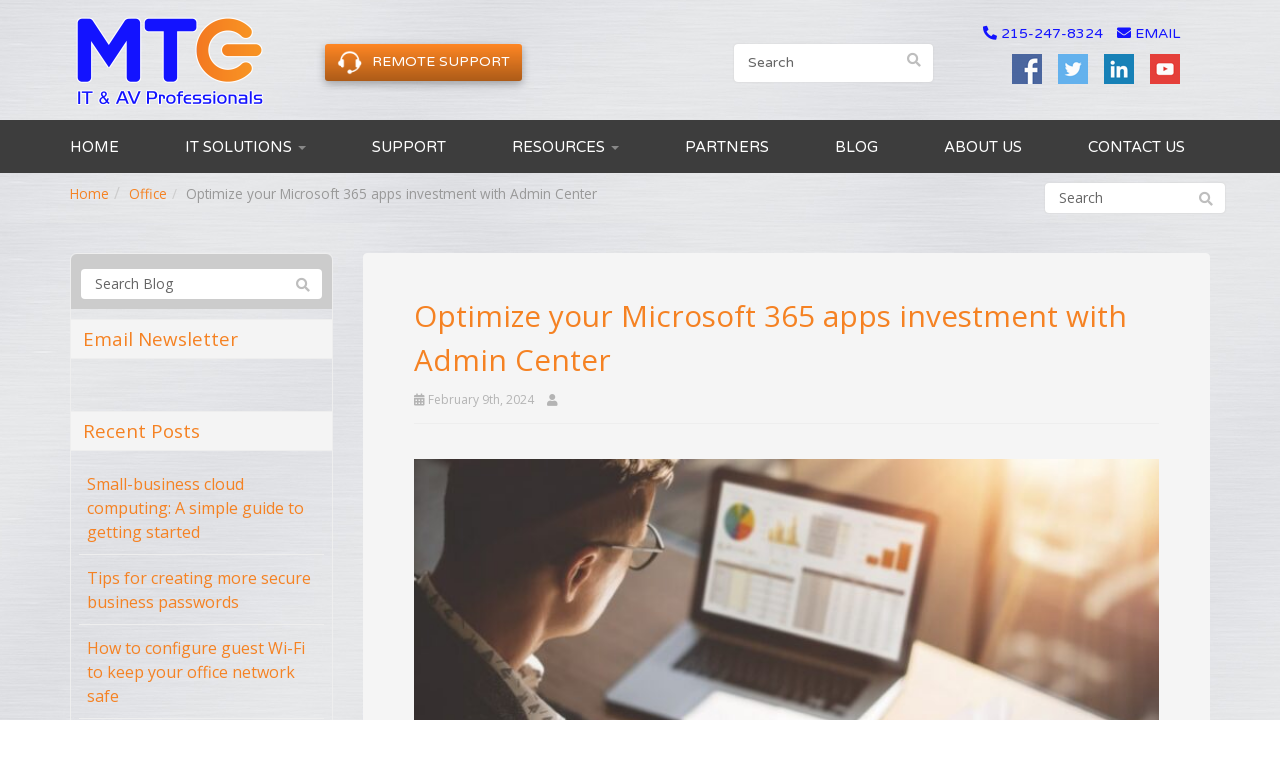

--- FILE ---
content_type: text/html; charset=UTF-8
request_url: https://www.247tech.com/2024/02/optimize-your-microsoft-365-apps-investment-with-admin-center/
body_size: 29534
content:
<!DOCTYPE html>
<html lang="en-US">
<head>
    <meta charset="UTF-8" />
<script type="text/javascript">
/* <![CDATA[ */
var gform;gform||(document.addEventListener("gform_main_scripts_loaded",function(){gform.scriptsLoaded=!0}),document.addEventListener("gform/theme/scripts_loaded",function(){gform.themeScriptsLoaded=!0}),window.addEventListener("DOMContentLoaded",function(){gform.domLoaded=!0}),gform={domLoaded:!1,scriptsLoaded:!1,themeScriptsLoaded:!1,isFormEditor:()=>"function"==typeof InitializeEditor,callIfLoaded:function(o){return!(!gform.domLoaded||!gform.scriptsLoaded||!gform.themeScriptsLoaded&&!gform.isFormEditor()||(gform.isFormEditor()&&console.warn("The use of gform.initializeOnLoaded() is deprecated in the form editor context and will be removed in Gravity Forms 3.1."),o(),0))},initializeOnLoaded:function(o){gform.callIfLoaded(o)||(document.addEventListener("gform_main_scripts_loaded",()=>{gform.scriptsLoaded=!0,gform.callIfLoaded(o)}),document.addEventListener("gform/theme/scripts_loaded",()=>{gform.themeScriptsLoaded=!0,gform.callIfLoaded(o)}),window.addEventListener("DOMContentLoaded",()=>{gform.domLoaded=!0,gform.callIfLoaded(o)}))},hooks:{action:{},filter:{}},addAction:function(o,r,e,t){gform.addHook("action",o,r,e,t)},addFilter:function(o,r,e,t){gform.addHook("filter",o,r,e,t)},doAction:function(o){gform.doHook("action",o,arguments)},applyFilters:function(o){return gform.doHook("filter",o,arguments)},removeAction:function(o,r){gform.removeHook("action",o,r)},removeFilter:function(o,r,e){gform.removeHook("filter",o,r,e)},addHook:function(o,r,e,t,n){null==gform.hooks[o][r]&&(gform.hooks[o][r]=[]);var d=gform.hooks[o][r];null==n&&(n=r+"_"+d.length),gform.hooks[o][r].push({tag:n,callable:e,priority:t=null==t?10:t})},doHook:function(r,o,e){var t;if(e=Array.prototype.slice.call(e,1),null!=gform.hooks[r][o]&&((o=gform.hooks[r][o]).sort(function(o,r){return o.priority-r.priority}),o.forEach(function(o){"function"!=typeof(t=o.callable)&&(t=window[t]),"action"==r?t.apply(null,e):e[0]=t.apply(null,e)})),"filter"==r)return e[0]},removeHook:function(o,r,t,n){var e;null!=gform.hooks[o][r]&&(e=(e=gform.hooks[o][r]).filter(function(o,r,e){return!!(null!=n&&n!=o.tag||null!=t&&t!=o.priority)}),gform.hooks[o][r]=e)}});
/* ]]> */
</script>

    <meta http-equiv="X-UA-Compatible" content="IE=edge">
    <meta name="viewport" content="width=device-width, initial-scale=1.0, maximum-scale=2.0, user-scalable=yes"/>
    <title>Optimize your Microsoft 365 apps investment with Admin Center - Bensalem, Philadelphia | MTG, Inc.</title>
        <link rel="pingback" href="https://www.247tech.com/xmlrpc.php" />
        <link href="https://www.247tech.com/wp-content/themes/phoenix/bootstrap/css/bootstrap.min.css" rel="stylesheet" />
    <link href="https://www.247tech.com/wp-content/themes/phoenix/fontawesome-pro/css/all.min.css?v=5.11.2-pro" rel="stylesheet" />
    <link href="https://www.247tech.com/wp-content/themes/phoenix/fontawesome-pro/css/v4-shims.min.css?v=5.11.2-pro" rel="stylesheet" />
    <!--[if IE 7]>
        <link href="//netdna.bootstrapcdn.com/font-awesome/3.1.1/css/font-awesome-ie7.min.css" rel="stylesheet" />
    <![endif]-->
        <link rel="shortcut icon" href="https://www.247tech.com/wp-content/uploads/2016/04/cropped-favicon.png" type="image/x-icon" />
    <meta name='robots' content='noindex, nofollow' />

	<!-- This site is optimized with the Yoast SEO plugin v26.7 - https://yoast.com/wordpress/plugins/seo/ -->
	<meta property="og:locale" content="en_US" />
	<meta property="og:type" content="article" />
	<meta property="og:title" content="Optimize your Microsoft 365 apps investment with Admin Center - Bensalem, Philadelphia | MTG, Inc." />
	<meta property="og:description" content="Ensuring optimal user experience and robust cybersecurity demands a skilled IT administrator. Their responsibilities encompass workflow supervision, secure device management, and up-to-date software upkeep. The shift to remote and hybrid [&hellip;]" />
	<meta property="og:url" content="https://www.247tech.com/2024/02/optimize-your-microsoft-365-apps-investment-with-admin-center/" />
	<meta property="og:site_name" content="MTG, Inc." />
	<meta property="article:published_time" content="2024-02-09T13:00:00+00:00" />
	<meta property="og:image" content="https://www.247tech.com/wp-content/uploads/2024/02/img-blog-Microsoft-365-Apps-admin-center-capabilities-for-better-management-C-Cs3Ifl.jpeg" />
	<meta property="og:image:width" content="900" />
	<meta property="og:image:height" content="300" />
	<meta property="og:image:type" content="image/jpeg" />
	<meta name="twitter:card" content="summary_large_image" />
	<meta name="twitter:label1" content="Est. reading time" />
	<meta name="twitter:data1" content="2 minutes" />
	<script type="application/ld+json" class="yoast-schema-graph">{"@context":"https://schema.org","@graph":[{"@type":"Article","@id":"https://www.247tech.com/2024/02/optimize-your-microsoft-365-apps-investment-with-admin-center/#article","isPartOf":{"@id":"https://www.247tech.com/2024/02/optimize-your-microsoft-365-apps-investment-with-admin-center/"},"author":{"name":"","@id":""},"headline":"Optimize your Microsoft 365 apps investment with Admin Center","datePublished":"2024-02-09T13:00:00+00:00","mainEntityOfPage":{"@id":"https://www.247tech.com/2024/02/optimize-your-microsoft-365-apps-investment-with-admin-center/"},"wordCount":505,"publisher":{"@id":"https://www.247tech.com/#organization"},"image":{"@id":"https://www.247tech.com/2024/02/optimize-your-microsoft-365-apps-investment-with-admin-center/#primaryimage"},"thumbnailUrl":"https://www.247tech.com/wp-content/uploads/2024/02/img-blog-Microsoft-365-Apps-admin-center-capabilities-for-better-management-C-Cs3Ifl.jpeg","articleSection":["Office"],"inLanguage":"en-US"},{"@type":"WebPage","@id":"https://www.247tech.com/2024/02/optimize-your-microsoft-365-apps-investment-with-admin-center/","url":"https://www.247tech.com/2024/02/optimize-your-microsoft-365-apps-investment-with-admin-center/","name":"Optimize your Microsoft 365 apps investment with Admin Center - Bensalem, Philadelphia | MTG, Inc.","isPartOf":{"@id":"https://www.247tech.com/#website"},"primaryImageOfPage":{"@id":"https://www.247tech.com/2024/02/optimize-your-microsoft-365-apps-investment-with-admin-center/#primaryimage"},"image":{"@id":"https://www.247tech.com/2024/02/optimize-your-microsoft-365-apps-investment-with-admin-center/#primaryimage"},"thumbnailUrl":"https://www.247tech.com/wp-content/uploads/2024/02/img-blog-Microsoft-365-Apps-admin-center-capabilities-for-better-management-C-Cs3Ifl.jpeg","datePublished":"2024-02-09T13:00:00+00:00","breadcrumb":{"@id":"https://www.247tech.com/2024/02/optimize-your-microsoft-365-apps-investment-with-admin-center/#breadcrumb"},"inLanguage":"en-US","potentialAction":[{"@type":"ReadAction","target":["https://www.247tech.com/2024/02/optimize-your-microsoft-365-apps-investment-with-admin-center/"]}]},{"@type":"ImageObject","inLanguage":"en-US","@id":"https://www.247tech.com/2024/02/optimize-your-microsoft-365-apps-investment-with-admin-center/#primaryimage","url":"https://www.247tech.com/wp-content/uploads/2024/02/img-blog-Microsoft-365-Apps-admin-center-capabilities-for-better-management-C-Cs3Ifl.jpeg","contentUrl":"https://www.247tech.com/wp-content/uploads/2024/02/img-blog-Microsoft-365-Apps-admin-center-capabilities-for-better-management-C-Cs3Ifl.jpeg","width":900,"height":300},{"@type":"BreadcrumbList","@id":"https://www.247tech.com/2024/02/optimize-your-microsoft-365-apps-investment-with-admin-center/#breadcrumb","itemListElement":[{"@type":"ListItem","position":1,"name":"MTG’s IT Blog","item":"https://www.247tech.com/blog/"},{"@type":"ListItem","position":2,"name":"Optimize your Microsoft 365 apps investment with Admin Center"}]},{"@type":"WebSite","@id":"https://www.247tech.com/#website","url":"https://www.247tech.com/","name":"MTG, Inc.","description":"MTG, Inc. - IT Professionals","publisher":{"@id":"https://www.247tech.com/#organization"},"potentialAction":[{"@type":"SearchAction","target":{"@type":"EntryPoint","urlTemplate":"https://www.247tech.com/?s={search_term_string}"},"query-input":{"@type":"PropertyValueSpecification","valueRequired":true,"valueName":"search_term_string"}}],"inLanguage":"en-US"},{"@type":"Organization","@id":"https://www.247tech.com/#organization","name":"MTG IT Professionals","url":"https://www.247tech.com/","logo":{"@type":"ImageObject","inLanguage":"en-US","@id":"https://www.247tech.com/#/schema/logo/image/","url":"https://www.247tech.com/wp-content/uploads/2016/11/MTG_logo_white_outline-2.png","contentUrl":"https://www.247tech.com/wp-content/uploads/2016/11/MTG_logo_white_outline-2.png","width":180,"height":93,"caption":"MTG IT Professionals"},"image":{"@id":"https://www.247tech.com/#/schema/logo/image/"}}]}</script>
	<!-- / Yoast SEO plugin. -->


<link rel='dns-prefetch' href='//www.247tech.com' />
<link rel='dns-prefetch' href='//v0.wordpress.com' />

<link href='https://www.247tech.com' rel='preconnect' />
<link rel="alternate" type="application/rss+xml" title="MTG, Inc. &raquo; Feed" href="https://www.247tech.com/feed/" />
<link rel="alternate" type="application/rss+xml" title="MTG, Inc. &raquo; Comments Feed" href="https://www.247tech.com/comments/feed/" />
<link rel="alternate" type="text/calendar" title="MTG, Inc. &raquo; iCal Feed" href="https://www.247tech.com/events/?ical=1" />
<link rel="alternate" type="application/rss+xml" title="MTG, Inc. &raquo; Optimize your Microsoft 365 apps investment with Admin Center Comments Feed" href="https://www.247tech.com/2024/02/optimize-your-microsoft-365-apps-investment-with-admin-center/feed/" />
<link rel="alternate" title="oEmbed (JSON)" type="application/json+oembed" href="https://www.247tech.com/wp-json/oembed/1.0/embed?url=https%3A%2F%2Fwww.247tech.com%2F2024%2F02%2Foptimize-your-microsoft-365-apps-investment-with-admin-center%2F" />
<link rel="alternate" title="oEmbed (XML)" type="text/xml+oembed" href="https://www.247tech.com/wp-json/oembed/1.0/embed?url=https%3A%2F%2Fwww.247tech.com%2F2024%2F02%2Foptimize-your-microsoft-365-apps-investment-with-admin-center%2F&#038;format=xml" />
		<!-- This site uses the Google Analytics by MonsterInsights plugin v9.11.1 - Using Analytics tracking - https://www.monsterinsights.com/ -->
							<script src="//www.googletagmanager.com/gtag/js?id=G-RW0DZ88BLS"  data-cfasync="false" data-wpfc-render="false" type="text/javascript" async></script>
			<script data-cfasync="false" data-wpfc-render="false" type="text/javascript">
				var mi_version = '9.11.1';
				var mi_track_user = true;
				var mi_no_track_reason = '';
								var MonsterInsightsDefaultLocations = {"page_location":"https:\/\/www.247tech.com\/2024\/02\/optimize-your-microsoft-365-apps-investment-with-admin-center\/"};
								if ( typeof MonsterInsightsPrivacyGuardFilter === 'function' ) {
					var MonsterInsightsLocations = (typeof MonsterInsightsExcludeQuery === 'object') ? MonsterInsightsPrivacyGuardFilter( MonsterInsightsExcludeQuery ) : MonsterInsightsPrivacyGuardFilter( MonsterInsightsDefaultLocations );
				} else {
					var MonsterInsightsLocations = (typeof MonsterInsightsExcludeQuery === 'object') ? MonsterInsightsExcludeQuery : MonsterInsightsDefaultLocations;
				}

								var disableStrs = [
										'ga-disable-G-RW0DZ88BLS',
									];

				/* Function to detect opted out users */
				function __gtagTrackerIsOptedOut() {
					for (var index = 0; index < disableStrs.length; index++) {
						if (document.cookie.indexOf(disableStrs[index] + '=true') > -1) {
							return true;
						}
					}

					return false;
				}

				/* Disable tracking if the opt-out cookie exists. */
				if (__gtagTrackerIsOptedOut()) {
					for (var index = 0; index < disableStrs.length; index++) {
						window[disableStrs[index]] = true;
					}
				}

				/* Opt-out function */
				function __gtagTrackerOptout() {
					for (var index = 0; index < disableStrs.length; index++) {
						document.cookie = disableStrs[index] + '=true; expires=Thu, 31 Dec 2099 23:59:59 UTC; path=/';
						window[disableStrs[index]] = true;
					}
				}

				if ('undefined' === typeof gaOptout) {
					function gaOptout() {
						__gtagTrackerOptout();
					}
				}
								window.dataLayer = window.dataLayer || [];

				window.MonsterInsightsDualTracker = {
					helpers: {},
					trackers: {},
				};
				if (mi_track_user) {
					function __gtagDataLayer() {
						dataLayer.push(arguments);
					}

					function __gtagTracker(type, name, parameters) {
						if (!parameters) {
							parameters = {};
						}

						if (parameters.send_to) {
							__gtagDataLayer.apply(null, arguments);
							return;
						}

						if (type === 'event') {
														parameters.send_to = monsterinsights_frontend.v4_id;
							var hookName = name;
							if (typeof parameters['event_category'] !== 'undefined') {
								hookName = parameters['event_category'] + ':' + name;
							}

							if (typeof MonsterInsightsDualTracker.trackers[hookName] !== 'undefined') {
								MonsterInsightsDualTracker.trackers[hookName](parameters);
							} else {
								__gtagDataLayer('event', name, parameters);
							}
							
						} else {
							__gtagDataLayer.apply(null, arguments);
						}
					}

					__gtagTracker('js', new Date());
					__gtagTracker('set', {
						'developer_id.dZGIzZG': true,
											});
					if ( MonsterInsightsLocations.page_location ) {
						__gtagTracker('set', MonsterInsightsLocations);
					}
										__gtagTracker('config', 'G-RW0DZ88BLS', {"forceSSL":"true","link_attribution":"true"} );
										window.gtag = __gtagTracker;										(function () {
						/* https://developers.google.com/analytics/devguides/collection/analyticsjs/ */
						/* ga and __gaTracker compatibility shim. */
						var noopfn = function () {
							return null;
						};
						var newtracker = function () {
							return new Tracker();
						};
						var Tracker = function () {
							return null;
						};
						var p = Tracker.prototype;
						p.get = noopfn;
						p.set = noopfn;
						p.send = function () {
							var args = Array.prototype.slice.call(arguments);
							args.unshift('send');
							__gaTracker.apply(null, args);
						};
						var __gaTracker = function () {
							var len = arguments.length;
							if (len === 0) {
								return;
							}
							var f = arguments[len - 1];
							if (typeof f !== 'object' || f === null || typeof f.hitCallback !== 'function') {
								if ('send' === arguments[0]) {
									var hitConverted, hitObject = false, action;
									if ('event' === arguments[1]) {
										if ('undefined' !== typeof arguments[3]) {
											hitObject = {
												'eventAction': arguments[3],
												'eventCategory': arguments[2],
												'eventLabel': arguments[4],
												'value': arguments[5] ? arguments[5] : 1,
											}
										}
									}
									if ('pageview' === arguments[1]) {
										if ('undefined' !== typeof arguments[2]) {
											hitObject = {
												'eventAction': 'page_view',
												'page_path': arguments[2],
											}
										}
									}
									if (typeof arguments[2] === 'object') {
										hitObject = arguments[2];
									}
									if (typeof arguments[5] === 'object') {
										Object.assign(hitObject, arguments[5]);
									}
									if ('undefined' !== typeof arguments[1].hitType) {
										hitObject = arguments[1];
										if ('pageview' === hitObject.hitType) {
											hitObject.eventAction = 'page_view';
										}
									}
									if (hitObject) {
										action = 'timing' === arguments[1].hitType ? 'timing_complete' : hitObject.eventAction;
										hitConverted = mapArgs(hitObject);
										__gtagTracker('event', action, hitConverted);
									}
								}
								return;
							}

							function mapArgs(args) {
								var arg, hit = {};
								var gaMap = {
									'eventCategory': 'event_category',
									'eventAction': 'event_action',
									'eventLabel': 'event_label',
									'eventValue': 'event_value',
									'nonInteraction': 'non_interaction',
									'timingCategory': 'event_category',
									'timingVar': 'name',
									'timingValue': 'value',
									'timingLabel': 'event_label',
									'page': 'page_path',
									'location': 'page_location',
									'title': 'page_title',
									'referrer' : 'page_referrer',
								};
								for (arg in args) {
																		if (!(!args.hasOwnProperty(arg) || !gaMap.hasOwnProperty(arg))) {
										hit[gaMap[arg]] = args[arg];
									} else {
										hit[arg] = args[arg];
									}
								}
								return hit;
							}

							try {
								f.hitCallback();
							} catch (ex) {
							}
						};
						__gaTracker.create = newtracker;
						__gaTracker.getByName = newtracker;
						__gaTracker.getAll = function () {
							return [];
						};
						__gaTracker.remove = noopfn;
						__gaTracker.loaded = true;
						window['__gaTracker'] = __gaTracker;
					})();
									} else {
										console.log("");
					(function () {
						function __gtagTracker() {
							return null;
						}

						window['__gtagTracker'] = __gtagTracker;
						window['gtag'] = __gtagTracker;
					})();
									}
			</script>
							<!-- / Google Analytics by MonsterInsights -->
		<style id='wp-img-auto-sizes-contain-inline-css' type='text/css'>
img:is([sizes=auto i],[sizes^="auto," i]){contain-intrinsic-size:3000px 1500px}
/*# sourceURL=wp-img-auto-sizes-contain-inline-css */
</style>
<link rel='stylesheet' id='tribe-events-pro-mini-calendar-block-styles-css' href='https://www.247tech.com/wp-content/plugins/events-calendar-pro/build/css/tribe-events-pro-mini-calendar-block.css?ver=7.7.12' type='text/css' media='all' />
<style id='wp-emoji-styles-inline-css' type='text/css'>

	img.wp-smiley, img.emoji {
		display: inline !important;
		border: none !important;
		box-shadow: none !important;
		height: 1em !important;
		width: 1em !important;
		margin: 0 0.07em !important;
		vertical-align: -0.1em !important;
		background: none !important;
		padding: 0 !important;
	}
/*# sourceURL=wp-emoji-styles-inline-css */
</style>
<link rel='stylesheet' id='wp-block-library-css' href='https://www.247tech.com/wp-includes/css/dist/block-library/style.min.css?ver=6.9' type='text/css' media='all' />
<style id='global-styles-inline-css' type='text/css'>
:root{--wp--preset--aspect-ratio--square: 1;--wp--preset--aspect-ratio--4-3: 4/3;--wp--preset--aspect-ratio--3-4: 3/4;--wp--preset--aspect-ratio--3-2: 3/2;--wp--preset--aspect-ratio--2-3: 2/3;--wp--preset--aspect-ratio--16-9: 16/9;--wp--preset--aspect-ratio--9-16: 9/16;--wp--preset--color--black: #000000;--wp--preset--color--cyan-bluish-gray: #abb8c3;--wp--preset--color--white: #ffffff;--wp--preset--color--pale-pink: #f78da7;--wp--preset--color--vivid-red: #cf2e2e;--wp--preset--color--luminous-vivid-orange: #ff6900;--wp--preset--color--luminous-vivid-amber: #fcb900;--wp--preset--color--light-green-cyan: #7bdcb5;--wp--preset--color--vivid-green-cyan: #00d084;--wp--preset--color--pale-cyan-blue: #8ed1fc;--wp--preset--color--vivid-cyan-blue: #0693e3;--wp--preset--color--vivid-purple: #9b51e0;--wp--preset--gradient--vivid-cyan-blue-to-vivid-purple: linear-gradient(135deg,rgb(6,147,227) 0%,rgb(155,81,224) 100%);--wp--preset--gradient--light-green-cyan-to-vivid-green-cyan: linear-gradient(135deg,rgb(122,220,180) 0%,rgb(0,208,130) 100%);--wp--preset--gradient--luminous-vivid-amber-to-luminous-vivid-orange: linear-gradient(135deg,rgb(252,185,0) 0%,rgb(255,105,0) 100%);--wp--preset--gradient--luminous-vivid-orange-to-vivid-red: linear-gradient(135deg,rgb(255,105,0) 0%,rgb(207,46,46) 100%);--wp--preset--gradient--very-light-gray-to-cyan-bluish-gray: linear-gradient(135deg,rgb(238,238,238) 0%,rgb(169,184,195) 100%);--wp--preset--gradient--cool-to-warm-spectrum: linear-gradient(135deg,rgb(74,234,220) 0%,rgb(151,120,209) 20%,rgb(207,42,186) 40%,rgb(238,44,130) 60%,rgb(251,105,98) 80%,rgb(254,248,76) 100%);--wp--preset--gradient--blush-light-purple: linear-gradient(135deg,rgb(255,206,236) 0%,rgb(152,150,240) 100%);--wp--preset--gradient--blush-bordeaux: linear-gradient(135deg,rgb(254,205,165) 0%,rgb(254,45,45) 50%,rgb(107,0,62) 100%);--wp--preset--gradient--luminous-dusk: linear-gradient(135deg,rgb(255,203,112) 0%,rgb(199,81,192) 50%,rgb(65,88,208) 100%);--wp--preset--gradient--pale-ocean: linear-gradient(135deg,rgb(255,245,203) 0%,rgb(182,227,212) 50%,rgb(51,167,181) 100%);--wp--preset--gradient--electric-grass: linear-gradient(135deg,rgb(202,248,128) 0%,rgb(113,206,126) 100%);--wp--preset--gradient--midnight: linear-gradient(135deg,rgb(2,3,129) 0%,rgb(40,116,252) 100%);--wp--preset--font-size--small: 13px;--wp--preset--font-size--medium: 20px;--wp--preset--font-size--large: 36px;--wp--preset--font-size--x-large: 42px;--wp--preset--spacing--20: 0.44rem;--wp--preset--spacing--30: 0.67rem;--wp--preset--spacing--40: 1rem;--wp--preset--spacing--50: 1.5rem;--wp--preset--spacing--60: 2.25rem;--wp--preset--spacing--70: 3.38rem;--wp--preset--spacing--80: 5.06rem;--wp--preset--shadow--natural: 6px 6px 9px rgba(0, 0, 0, 0.2);--wp--preset--shadow--deep: 12px 12px 50px rgba(0, 0, 0, 0.4);--wp--preset--shadow--sharp: 6px 6px 0px rgba(0, 0, 0, 0.2);--wp--preset--shadow--outlined: 6px 6px 0px -3px rgb(255, 255, 255), 6px 6px rgb(0, 0, 0);--wp--preset--shadow--crisp: 6px 6px 0px rgb(0, 0, 0);}:where(.is-layout-flex){gap: 0.5em;}:where(.is-layout-grid){gap: 0.5em;}body .is-layout-flex{display: flex;}.is-layout-flex{flex-wrap: wrap;align-items: center;}.is-layout-flex > :is(*, div){margin: 0;}body .is-layout-grid{display: grid;}.is-layout-grid > :is(*, div){margin: 0;}:where(.wp-block-columns.is-layout-flex){gap: 2em;}:where(.wp-block-columns.is-layout-grid){gap: 2em;}:where(.wp-block-post-template.is-layout-flex){gap: 1.25em;}:where(.wp-block-post-template.is-layout-grid){gap: 1.25em;}.has-black-color{color: var(--wp--preset--color--black) !important;}.has-cyan-bluish-gray-color{color: var(--wp--preset--color--cyan-bluish-gray) !important;}.has-white-color{color: var(--wp--preset--color--white) !important;}.has-pale-pink-color{color: var(--wp--preset--color--pale-pink) !important;}.has-vivid-red-color{color: var(--wp--preset--color--vivid-red) !important;}.has-luminous-vivid-orange-color{color: var(--wp--preset--color--luminous-vivid-orange) !important;}.has-luminous-vivid-amber-color{color: var(--wp--preset--color--luminous-vivid-amber) !important;}.has-light-green-cyan-color{color: var(--wp--preset--color--light-green-cyan) !important;}.has-vivid-green-cyan-color{color: var(--wp--preset--color--vivid-green-cyan) !important;}.has-pale-cyan-blue-color{color: var(--wp--preset--color--pale-cyan-blue) !important;}.has-vivid-cyan-blue-color{color: var(--wp--preset--color--vivid-cyan-blue) !important;}.has-vivid-purple-color{color: var(--wp--preset--color--vivid-purple) !important;}.has-black-background-color{background-color: var(--wp--preset--color--black) !important;}.has-cyan-bluish-gray-background-color{background-color: var(--wp--preset--color--cyan-bluish-gray) !important;}.has-white-background-color{background-color: var(--wp--preset--color--white) !important;}.has-pale-pink-background-color{background-color: var(--wp--preset--color--pale-pink) !important;}.has-vivid-red-background-color{background-color: var(--wp--preset--color--vivid-red) !important;}.has-luminous-vivid-orange-background-color{background-color: var(--wp--preset--color--luminous-vivid-orange) !important;}.has-luminous-vivid-amber-background-color{background-color: var(--wp--preset--color--luminous-vivid-amber) !important;}.has-light-green-cyan-background-color{background-color: var(--wp--preset--color--light-green-cyan) !important;}.has-vivid-green-cyan-background-color{background-color: var(--wp--preset--color--vivid-green-cyan) !important;}.has-pale-cyan-blue-background-color{background-color: var(--wp--preset--color--pale-cyan-blue) !important;}.has-vivid-cyan-blue-background-color{background-color: var(--wp--preset--color--vivid-cyan-blue) !important;}.has-vivid-purple-background-color{background-color: var(--wp--preset--color--vivid-purple) !important;}.has-black-border-color{border-color: var(--wp--preset--color--black) !important;}.has-cyan-bluish-gray-border-color{border-color: var(--wp--preset--color--cyan-bluish-gray) !important;}.has-white-border-color{border-color: var(--wp--preset--color--white) !important;}.has-pale-pink-border-color{border-color: var(--wp--preset--color--pale-pink) !important;}.has-vivid-red-border-color{border-color: var(--wp--preset--color--vivid-red) !important;}.has-luminous-vivid-orange-border-color{border-color: var(--wp--preset--color--luminous-vivid-orange) !important;}.has-luminous-vivid-amber-border-color{border-color: var(--wp--preset--color--luminous-vivid-amber) !important;}.has-light-green-cyan-border-color{border-color: var(--wp--preset--color--light-green-cyan) !important;}.has-vivid-green-cyan-border-color{border-color: var(--wp--preset--color--vivid-green-cyan) !important;}.has-pale-cyan-blue-border-color{border-color: var(--wp--preset--color--pale-cyan-blue) !important;}.has-vivid-cyan-blue-border-color{border-color: var(--wp--preset--color--vivid-cyan-blue) !important;}.has-vivid-purple-border-color{border-color: var(--wp--preset--color--vivid-purple) !important;}.has-vivid-cyan-blue-to-vivid-purple-gradient-background{background: var(--wp--preset--gradient--vivid-cyan-blue-to-vivid-purple) !important;}.has-light-green-cyan-to-vivid-green-cyan-gradient-background{background: var(--wp--preset--gradient--light-green-cyan-to-vivid-green-cyan) !important;}.has-luminous-vivid-amber-to-luminous-vivid-orange-gradient-background{background: var(--wp--preset--gradient--luminous-vivid-amber-to-luminous-vivid-orange) !important;}.has-luminous-vivid-orange-to-vivid-red-gradient-background{background: var(--wp--preset--gradient--luminous-vivid-orange-to-vivid-red) !important;}.has-very-light-gray-to-cyan-bluish-gray-gradient-background{background: var(--wp--preset--gradient--very-light-gray-to-cyan-bluish-gray) !important;}.has-cool-to-warm-spectrum-gradient-background{background: var(--wp--preset--gradient--cool-to-warm-spectrum) !important;}.has-blush-light-purple-gradient-background{background: var(--wp--preset--gradient--blush-light-purple) !important;}.has-blush-bordeaux-gradient-background{background: var(--wp--preset--gradient--blush-bordeaux) !important;}.has-luminous-dusk-gradient-background{background: var(--wp--preset--gradient--luminous-dusk) !important;}.has-pale-ocean-gradient-background{background: var(--wp--preset--gradient--pale-ocean) !important;}.has-electric-grass-gradient-background{background: var(--wp--preset--gradient--electric-grass) !important;}.has-midnight-gradient-background{background: var(--wp--preset--gradient--midnight) !important;}.has-small-font-size{font-size: var(--wp--preset--font-size--small) !important;}.has-medium-font-size{font-size: var(--wp--preset--font-size--medium) !important;}.has-large-font-size{font-size: var(--wp--preset--font-size--large) !important;}.has-x-large-font-size{font-size: var(--wp--preset--font-size--x-large) !important;}
/*# sourceURL=global-styles-inline-css */
</style>

<style id='classic-theme-styles-inline-css' type='text/css'>
/*! This file is auto-generated */
.wp-block-button__link{color:#fff;background-color:#32373c;border-radius:9999px;box-shadow:none;text-decoration:none;padding:calc(.667em + 2px) calc(1.333em + 2px);font-size:1.125em}.wp-block-file__button{background:#32373c;color:#fff;text-decoration:none}
/*# sourceURL=/wp-includes/css/classic-themes.min.css */
</style>
<link rel='stylesheet' id='lightbox_style-css' href='https://www.247tech.com/wp-content/plugins/pronto-magnific-popup/pronto_magnific_popup.css?ver=6.9' type='text/css' media='all' />
<link rel='stylesheet' id='sign-in-with-google-css' href='https://www.247tech.com/wp-content/plugins/sign-in-with-google/src/public/css/sign-in-with-google-public.css?ver=1.8.0' type='text/css' media='all' />
<link rel='stylesheet' id='wooslider-flexslider-css' href='https://www.247tech.com/wp-content/plugins/wooslider/assets/css/flexslider.css?ver=2.0.1' type='text/css' media='all' />
<link rel='stylesheet' id='wooslider-common-css' href='https://www.247tech.com/wp-content/plugins/wooslider/assets/css/style.css?ver=2.0.1' type='text/css' media='all' />
<script type="text/javascript" src="https://www.247tech.com/wp-content/plugins/google-analytics-for-wordpress/assets/js/frontend-gtag.min.js?ver=9.11.1" id="monsterinsights-frontend-script-js" async="async" data-wp-strategy="async"></script>
<script data-cfasync="false" data-wpfc-render="false" type="text/javascript" id='monsterinsights-frontend-script-js-extra'>/* <![CDATA[ */
var monsterinsights_frontend = {"js_events_tracking":"true","download_extensions":"doc,pdf,ppt,zip,xls,docx,pptx,xlsx","inbound_paths":"[{\"path\":\"\\\/go\\\/\",\"label\":\"affiliate\"},{\"path\":\"\\\/recommend\\\/\",\"label\":\"affiliate\"}]","home_url":"https:\/\/www.247tech.com","hash_tracking":"false","v4_id":"G-RW0DZ88BLS"};/* ]]> */
</script>
<script type="text/javascript" src="https://www.247tech.com/wp-includes/js/jquery/jquery.min.js?ver=3.7.1" id="jquery-core-js"></script>
<script type="text/javascript" src="https://www.247tech.com/wp-includes/js/jquery/jquery-migrate.min.js?ver=3.4.1" id="jquery-migrate-js"></script>
<script type="text/javascript" src="https://www.247tech.com/wp-content/plugins/stop-user-enumeration/frontend/js/frontend.js?ver=1.7.7" id="stop-user-enumeration-js" defer="defer" data-wp-strategy="defer"></script>
<link rel="https://api.w.org/" href="https://www.247tech.com/wp-json/" /><link rel="alternate" title="JSON" type="application/json" href="https://www.247tech.com/wp-json/wp/v2/posts/7636" /><link rel="EditURI" type="application/rsd+xml" title="RSD" href="https://www.247tech.com/xmlrpc.php?rsd" />

<link rel='shortlink' href='https://www.247tech.com/?p=7636' />
<style type="text/css">
.feedzy-rss-link-icon:after {
	content: url("https://www.247tech.com/wp-content/plugins/feedzy-rss-feeds/img/external-link.png");
	margin-left: 3px;
}
</style>
		<meta name="tec-api-version" content="v1"><meta name="tec-api-origin" content="https://www.247tech.com"><link rel="alternate" href="https://www.247tech.com/wp-json/tribe/events/v1/" /><link rel="icon" href="https://www.247tech.com/wp-content/uploads/2016/04/cropped-favicon-32x32.png" sizes="32x32" />
<link rel="icon" href="https://www.247tech.com/wp-content/uploads/2016/04/cropped-favicon-192x192.png" sizes="192x192" />
<link rel="apple-touch-icon" href="https://www.247tech.com/wp-content/uploads/2016/04/cropped-favicon-180x180.png" />
<meta name="msapplication-TileImage" content="https://www.247tech.com/wp-content/uploads/2016/04/cropped-favicon-270x270.png" />
<link rel="stylesheet" id="main-css" href="https://www.247tech.com/wp-content/themes/phoenix/css/main.css?1752540714" type="text/css" media="all" />
<link rel="stylesheet" id="style-css" href="https://www.247tech.com/wp-content/themes/phoenix-child/style.css?1526288544" type="text/css" media="all" />
<style>
h1, h2, h3, h4, h5, h6 { font-family: ; color: #f58223; }
input, button, select, textarea, body { font-family: ; }
body { color: #666666;}
.body-background { }
a { color: #f58223; }
.segment1 { color:#666666;background-color: #ffffff;}
.segment1 h1, .segment1 h2, .segment1 h3, .segment1 h4, .segment1 h5, .segment1 h6 { color: #2659ae; }
.segment2 { color: #ffffff;background-color: #2659ae;}
.segment2 h1, .segment2 h2, .segment2 h3, .segment2 h4, .segment2 h5, .segment2 h6 { color: #ffffff; }
.segment3 { color: #ffffff;background-color: #282828;}
.segment3 h1, .segment3 h2, .segment3 h3, .segment3 h4, .segment3 h5, .segment3 h6 { color: #ffffff; }
.segment4 { color: #ffffff;}
.segment4 h1, .segment4 h2, .segment4 h3, .segment4 h4, .segment4 h5, .segment4 h6 { color: #ffffff; }
.segment5 { color: #ffffff;}
.segment5 h1, .segment5 h2, .segment5 h3, .segment5 h4, .segment5 h5, .segment5 h6 { color: #ffffff; }
.accent { color: #f58223; }
/* Tablets */
@media (max-width: 768px) {
body {}
}
/* Landscape phones and down */
@media (max-width: 480px) {
body {}
}
</style><!-- hook code snippet header -->
<style>

.mega .nav,
.mega .collapse,
.mega .dropup,
.mega .dropdown {
  position: static;
}
.mega .container {
  position: relative;
}
.mega .dropdown-menu {
  left: auto;
}
.mega .mega-content {
  padding: 20px 30px;
}
.mega .dropdown.mega-fw .dropdown-menu {
  left: 0;
  right: 0;
}

/*For demo*/
.list-unstyled,
.list-unstyled ul { min-width: 120px }

@media ( min-width: 768px ) {
  .panel-group { width: 400px; }
  .thumbnail { margin: 0; }
}
@media ( max-width: 767px ) {
header .nav > li {
    float: none;
}
.navbar-collapse {
    padding-left: 0;
    padding-right: 0;
}
.navbar-toggle {
    border-color: #333;
}
.navbar-toggle .fa-bar {
    background-color: #333;
}
}

 /*Grid demo styles */
.grid-demo {
  padding: 10px 30px;
}
.grid-demo [class*="col-"] {
  margin-top: 5px;
  margin-bottom: 5px;
  font-size: 16px;
  text-align: center;
  line-height: 2;
  background-color: transparent;
  border: 1px solid transparent;
  color: #ffffff;
}

/* Custom CSS */
nav .dropdown-menu {
    top: unset;
}

.navbar-brand a {
    color: #fff;
    font-size: 16px;
    line-height: 24px;
    padding: 23px 10px;
}

</style><style>
.top-nav .row,
.search-nav {
	display: -webkit-box;
	display: -ms-flexbox;
	display: flex;
}

@media (max-width: 991px) {
    .top-nav .row {
        display: block;
    }
}
</style><style>
.animated {
    -webkit-animation-duration: 1s;
    animation-duration: 1s;
    -webkit-animation-fill-mode: both;
    animation-fill-mode: both;
}
.opacity-0 {
    opacity: 0;
}
.opacity-1 {
    opacity: 1;
}
@-webkit-keyframes fadeInLeft {
    0% {
        opacity: 0;
        -webkit-transform: translate3d(-100%, 0, 0);
        transform: translate3d(-100%, 0, 0);
    }

    100% {
        opacity: 1;
        -webkit-transform: none;
        transform: none;
    }
}
@keyframes fadeInLeft {
    0% {
        opacity: 0;
        -webkit-transform: translate3d(-100%, 0, 0);
        -ms-transform: translate3d(-100%, 0, 0);
        transform: translate3d(-100%, 0, 0);
    }

    100% {
        opacity: 1;
        -webkit-transform: none;
        -ms-transform: none;
        transform: none;
    }
}
.fadeInLeft {
    -webkit-animation-name: fadeInLeft;
    animation-name: fadeInLeft;
}
</style>
<script src="https://www.247tech.com/wp-content/uploads/scripts/jquery.viewportchecker.min.js" type="text/javascript"></script>
<script>
jQuery(document).ready(function(){
    jQuery('.scroll-fadeInLeft').addClass('opacity-0').viewportChecker({
        classToAdd: 'opacity-1 animated fadeInLeft',
        offset: 100
    });
})
</script><style>
@import url(https://fonts.googleapis.com/css?family=Varela+Round);
@import url(https://fonts.googleapis.com/css?family=Open+Sans:400,700);
.top-nav,
.main-header,
.main-footer {
  font-family: 'Varela Round', sans-serif;
}
strong {
  font-weight: 400;
}
h1,
h2,
h3,
h4,
h5,
h6,
input,
button,
select,
textarea,
body {
  font-family: 'Open Sans', sans-serif;
  font-weight: 400;
}
strong {
  font-weight: 700;
}
::selection {
  background: #f58223;
}
::-moz-selection {
  background: #f58223;
}
.home a {
  text-decoration: none;
}
body,
p,
.gform_body .gfield input,
.gform_body .gfield textarea,
.gform_body .gfield select {
  font-size: 16px;
  line-height: 1.41;
}
h1 {
  font-size: 48px;
  line-height: 1.41;
}
h2 {
  font-size: 24px;
  line-height: 1.41;
}
h3 {
  font-size: 18.72px;
  line-height: 1.41;
}
h4 {
  font-size: 16px;
  line-height: 1.41;
}
h5 {
  font-size: 13.28px;
  line-height: 1.41;
}
h6 {
  font-size: 12px;
  line-height: 1.41;
}
#topcontrol {
  background-color: rgba(0,0,0,0.1);
  background-position: center center;
  background-repeat: no-repeat;
  -webkit-transition: all 0.2s ease-out;
  -moz-transition: all 0.2s ease-out;
  -o-transition: all 0.2s ease-out;
  -ms-transition: all 0.2s ease-out;
  transition: all 0.2s ease-out;
  border-radius: 3px;
  color: #ffffff;
  height: 48px;
  line-height: 55px;
  margin: 0 15px 15px 0;
  text-align: center;
  width: 48px;
  z-index: 10000;
}
#scrolltotop:before {
  border-color: rgba(255,255,255,0) rgba(255,255,255,0) #ffffff;
  border-image: none;
  border-style: solid;
  border-width: 10px;
  content: "";
  height: 0;
  left: 28%;
  position: absolute;
  top: 17%;
  width: 0;
}
#topcontrol:hover {
  background-color: #db690a;
}
a:hover,
.sidebar-content .nav.nav-tabs.nav-stacked .parent ul a.selected,
.sidebar-content .nav li li a:hover,
div[role="complementary"] div > ul > li:hover {
  color: #e56d0a;
}
a,
.nav-tabs > .active > a,
.nav-tabs > .active > a:hover,
.nav-tabs > .active > a:focus,
.nav li a:hover,
.nav li a:focus,
.navbar .nav > li > a:focus,
.navbar .nav > li > a:hover,
.pagination ul > li > a:hover,
.pagination ul > li > a:focus,
.pagination ul > .active > a,
.pagination ul > .active > span,
nav[role="navigation"] .nav-normal > .active > a,
nav[role="navigation"] .nav-normal li a:hover,
nav[role="navigation"] .nav-pills-square > .active > a,
nav[role="navigation"] .nav-bar > li > a:hover,
nav[role="navigation"] .nav-bar > li > a:focus,
nav[role="navigation"] .nav-bar > .active > a,
nav[role="navigation"] .nav-bar-top > .active > a,
nav[role="navigation"] .nav-bar-top > li > a:hover,
nav[role="navigation"] .nav-bar-underline > .active > a,
nav[role="navigation"] .nav-underline > .active > a,
nav[role="navigation"] .nav-underline > li > a:hover,
nav[role="navigation"] .nav-separator > .active > a,
nav[role="navigation"] .nav-separator > li > a:hover,
.sidebar-content .nav a.active,
div[role="complementary"] div > ul > li:active,
.sidebar-content .nav li a:hover,
.sidebar-content .nav li a:focus {
  color: #f58223;
}
.nav a:hover .caret {
  border-bottom-color: #f58223;
  border-top-color: #f58223;
}
.nav-tabs > li > a:hover,
.nav-tabs > li > a:focus,
.navbar .nav > .active > a,
.navbar .nav > .active > a:hover,
.navbar .nav > .active > a:focus,
.nav-pills > .active > a,
.nav-pills > .active > a:hover,
.nav-pills > .active > a:focus,
.nav-tabs.nav-stacked > .active > a,
.nav-tabs.nav-stacked > .active > a:hover,
.nav-tabs.nav-stacked > .active > a:focus,
.nav-list > .active > a,
.nav-list > .active > a:hover,
.nav-list > .active > a:focus,
.grid li a:hover img,
textarea:focus,
input[type="text"]:focus,
input[type="password"]:focus,
input[type="datetime"]:focus,
input[type="datetime-local"]:focus,
input[type="date"]:focus,
input[type="month"]:focus,
input[type="time"]:focus,
input[type="week"]:focus,
input[type="number"]:focus,
input[type="email"]:focus,
input[type="url"]:focus,
input[type="search"]:focus,
input[type="tel"]:focus,
input[type="color"]:focus,
.uneditable-input:focus,
.gform_wrapper li.gfield_error input[type="text"]:focus,
.gform_wrapper li.gfield_error input[type="url"]:focus,
.gform_wrapper li.gfield_error input[type="email"]:focus,
.gform_wrapper li.gfield_error input[type="tel"]:focus,
.gform_wrapper li.gfield_error input[type="number"]:focus,
.gform_wrapper li.gfield_error input[type="password"]:focus,
.gform_wrapper li.gfield_error textarea:focus {
  border-color: #f58223;
}
.navbar .nav > .active > a,
.navbar .nav > .active > a:hover,
.navbar .nav > .active > a:focus,
.nav-pills > .active > a,
.nav-pills > .active > a:hover,
.nav-pills > .active > a:focus,
.nav-tabs.nav-stacked > .active > a,
.nav-tabs.nav-stacked > .active > a:hover,
.nav-tabs.nav-stacked > .active > a:focus,
.nav-list > .active > a,
.nav-list > .active > a:hover,
.nav-list > .active > a:focus,
.dropdown-menu > li > a:hover,
.dropdown-menu > li > a:focus,
.dropdown-submenu:hover > a,
.dropdown-submenu:focus > a,
.dropdown-menu > .active > a,
.dropdown-menu > .active > a:hover,
.dropdown-menu > .active > a:focus,
.progress .bar,
.progress-striped .bar,
.progress-info.progress-striped .bar,
.progress-striped .bar-info,
nav[role="navigation"] .nav-pills-square li a:hover {
  background-color: #f58223;
}
.form-control:focus {
  border-color: #f58223;
  box-shadow: 0 1px 1px rgba(0,0,0,0.075) inset, 0 0 8px rgba(245,130,35,0.6);
}
.pagination > .active > a,
.pagination > .active > span,
.pagination > .active > a:hover,
.pagination > .active > span:hover,
.pagination > .active > a:focus,
.pagination > .active > span:focus {
  background-color: #f58223;
  border-color: #f58223;
}
.accent {
  color: #f58223 !important;
}
.accent2 {
  color: #fff !important;
}
.accent3 {
  color: #2659ae !important;
}
.accent4 {
  color: #666666 !important;
}
.btn-primary {
  border-color: #f58223;
  background-color: #f58223;
  color: #fff;
  text-shadow: none;
  text-transform: uppercase;
  border-radius: 3px;
  background-color: #FF8724;
  background-image: -webkit-linear-gradient(bottom,#AC5B19,transparent);
  background-image: linear-gradient(to top,#AC5B19,transparent);
  border: none;
  box-shadow: 0px 3px 8px 0px rgba(0,0,0,0.3);
}
.btn-primary:hover,
.btn-primary .disabled,
.btn-primary [disabled] {
  background-color: #f4770f;
  border-color: #f4770f;
  color: #fff;
}
.btn-primary:active,
.btn-primary .active,
.btn-primary:focus,
.btn-primary .focus {
  background-color: #e56d0a;
  border-color: #e56d0a;
  color: #fff;
}
.btn-primary:hover,
.btn-primary:active,
.btn-primary:focus {
  background-color: #AC5B19;
  border: none;
}
.btn-custom {
  border-color: #2659ae;
  background-color: #2659ae;
  color: #fff;
  text-shadow: none;
}
.btn-custom:hover,
.btn-custom .disabled,
.btn-custom [disabled] {
  background-color: #22509d;
  border-color: #22509d;
  color: #fff;
}
.btn-custom:active,
.btn-custom .active,
.btn-custom:focus,
.btn-custom .focus {
  background-color: #1f488d;
  border-color: #1f488d;
  color: #fff;
}
.btn {
  text-transform: uppercase;
  border-radius: 3px;
}
.btn-lg {
  padding: 15px 35px;
}
.font-48 {
  font-size: 48px;
}
.font-38 {
  font-size: 38px;
}
.font-30 {
  font-size: 30px;
}
.font-24 {
  font-size: 24px;
}
.font-20 {
  font-size: 20px;
}
.font-18 {
  font-size: 18px;
}
.font-16 {
  font-size: 16px;
}
.font-14 {
  font-size: 14px;
}
.underline {
  text-decoration: underline !important;
}
.home .breadcrumb-segment {
  display: none;
}
.breadcrumb-segment {
  background: url('https://www.247tech.com/wp-content/uploads/2016/06/img_pattern-metal_r2.jpg') repeat scroll center;
}
.top-nav {
  background: url('https://www.247tech.com/wp-content/uploads/2016/06/img_pattern-metal_r2.jpg') repeat scroll center;
}
.top-nav .row {
  -webkit-box-align: center;
  -ms-flex-align: center;
  -ms-grid-row-align: center;
  align-items: center;
}
header img.brand {
  margin-left: 0;
  margin-top: 5px;
}
header nav[role="navigation"] .nav {
  margin: 0 !important;
}
header nav[role="navigation"] .nav > li > a {
  color: #fff;
  padding: 15px 32px;
  font-size: 15px;
  text-transform: uppercase;
}
header nav[role="navigation"] .nav > li > a .caret {
  border-top-color: #888888;
  border-bottom-color: #888888;
}
header nav[role="navigation"] .nav > li > a:hover,
header nav[role="navigation"] .nav > li > a:active,
header nav[role="navigation"] .nav > li > a:focus {
  color: #f58223;
}
header nav[role="navigation"] .nav > li > a:hover .caret,
header nav[role="navigation"] .nav > li > a:active .caret,
header nav[role="navigation"] .nav > li > a:focus .caret {
  border-top-color: #f58223;
  border-bottom-color: #f58223;
}
header nav[role="navigation"] .nav > li:first-child > a {
  padding-left: 0;
}
header nav[role="navigation"] .nav > li:last-child > a {
  padding-right: 0;
}
header nav[role="navigation"] .nav > li.active > a {
  color: #f58223;
}
header nav[role="navigation"] .nav > li.active > a .caret {
  border-top-color: #f58223;
  border-bottom-color: #f58223;
}
.nav li a:hover,
.nav li a:focus {
  background-color: transparent;
  border-color: transparent;
}
nav[role="navigation"] ul > li .dropdown-menu > li:hover > a,
nav[role="navigation"] ul > li .dropdown-menu > li > a:hover {
  background: none repeat scroll 0 0 #f58223;
  color: #fff;
}
.home .header-shadow {
  box-shadow: none;
}
.home header .main-header {
  position: absolute;
  width: 100%;
}
header .main-header {
  background-color: rgba(40,40,40,0.9);
}
.main-header {
  background-color: #282828;
}
.top-nav span + span {
  margin-left: 20px;
}
header {
  position: relative;
}
.phone-number {
  text-align: center;
  margin-left: -30px;
}
.phone-number > div {
  margin-right: 0;
}
.phone-number > div:first-child .accent,
.phone-number > div:first-child a {
  color: #1313ff !important;
}
.phone-number > div:first-child .accent:hover,
.phone-number > div:first-child .accent:active,
.phone-number > div:first-child .accent:focus,
.phone-number > div:first-child a:hover,
.phone-number > div:first-child a:active,
.phone-number > div:first-child a:focus {
  color: #0000c6 !important;
}
.top-bar > span.font-14 {
  margin-right: 10px;
}
.social-top {
  margin-top: 5px;
  font-size: 24px;
}
.social-top img {
  opacity: 0.9;
  -webkit-transition: all 0.3s;
  transition: all 0.3s;
}
.social-top a {
  display: inline-block;
}
.social-top a:hover img,
.social-top a:active img,
.social-top a:focus img {
  opacity: 1;
}
.social-top a + a {
  margin-left: 10px;
}
.phone-number > div:first-child .btn-primary {
  color: #fff !important;
}
.phone-number > div:first-child .btn-primary:hover,
.phone-number > div:first-child .btn-primary:active,
.phone-number > div:first-child .btn-primary:focus {
  color: #fff !important;
}
.remote-top {
  margin-left: 60px;
}
.search-nav {
  -webkit-box-pack: justify;
  -ms-flex-pack: justify;
  justify-content: space-between;
}
.search-nav form,
.search-nav input {
  height: 38px;
}
.search-nav form {
  margin-right: -15px;
}
.bg-green {
  background-color: #2659ae;
}
.hover-menu {
  margin-bottom: 10px !important;
}
#header .nav .open > a {
  background-color: transparent;
}
#header .nav .open > a:hover,
#header .nav .open > a:focus {
  background-color: transparent;
}
#header .navbar-collapse {
  padding-left: 0;
  padding-right: 0;
}
ul.nav li.dropdown:hover > ul.dropdown-menu,
ul.nav li.dropdown.open > ul.dropdown-menu {
  background-color: rgba(0,0,0,0.8);
  border-radius: 0;
  margin-top: -1px;
}
.hover-menu::before,
.hover-menu::after {
  border-radius: 100px/10px;
}
.hover-menu a {
  padding-bottom: 0 !important;
  padding-top: 0 !important;
}
.hover-menu a:hover {
  -moz-box-shadow: 0 0 10px #888;
  -webkit-box-shadow: 0 0 10px #888;
  box-shadow: 0 0 10px #888;
  background-color: #f58223 !important;
}
.hover-menu a > div {
  -webkit-transition: 0.3s all ease 0.1s;
  -moz-transition: 0.3s all ease 0.1s;
  transition: 0.3s all ease 0.1s;
  padding: 10px;
  color: #fff;
  font-size: 14px;
  font-weight: 500;
}
.mega .dropdown-menu {
  width: 100%;
}
.hover-menu img {
  width: 20%;
  display: inline-block !important;
  margin-right: 10px !important;
}
.hover-menu p {
  margin-bottom: 0;
}
.hover-menu span {
  display: inline-block;
  vertical-align: middle;
  width: 72%;
  text-transform: uppercase;
  font-size: 13px;
}
.big-box a {
  min-height: 330px;
}
.big-box .padding-top {
  padding-top: 60px;
}
.big-box .margin-img {
  margin-bottom: 60px;
  margin-top: 60px;
}
.margin-text-box {
  margin-top: 35px !important;
}
.text-long a > div > div:first-child {
  line-height: 24px !important;
  padding: 25px 10px;
  text-align: left !important;
}
.mega .hover-menu .no-padding {
  padding: 0;
}
.mega .dropdown-menu {
  text-align: left !important;
  left: 0% !important;
  right: 0 !important;
}
.grid-demo [class*="col-"] {
  text-align: left !important;
}
.hover-menu:nth-child(1) .bg-green,
.hover-menu:nth-child(2) .bg-green,
.hover-menu:nth-child(3) .bg-green {
  padding: 30px 20px !important;
}
.btn-top img {
  max-width: 25px;
  display: inline-block;
  vertical-align: middle;
  margin-right: 10px;
}
.scrolling-text .container,
.scrolling-text {
  max-width: 100%;
  padding: 0;
  overflow: hidden;
}
.marquee {
  padding: 10px 0;
  margin-bottom: 0;
  text-align: center;
  color: #FF9900;
  -webkit-animation: neon5 1.5s ease-in-out infinite alternate;
  animation: neon5 1.5s ease-in-out infinite alternate;
  overflow: hidden;
}
@-webkit-keyframes neon5 {
  from {
    color: #ff9900;
  }
  to {
    color: #fff;
    text-shadow: 0 0 5px #fff, 0 0 7px #fff, 0 0 9px #fff, 0 0 11px #FF9900, 0 0 13px #FF9900, 0 0 15px #FF9900, 0 0 17px #FF9900, 0 0 19px #FF9900;
  }
}
.hp-banner {
  padding: 300px 0 75px !important;
  background: rgba(0,0,0,0.4);
  min-height: 511px;
}
.home .hp-banner {
  padding-top: 20px !important;
  padding-bottom: 10px !important;
}
.logged-in .hp-banner {
  margin-top: -4px;
}
div div > footer h3 a,
div div > footer .list-heading > li:first-child > a,
div div > footer h3 {
  text-transform: none;
}
footer .social-footer a {
  color: #fff;
  font-size: 10px;
  -webkit-transition: .5s;
  transition: .5s;
}
footer .social-footer {
  margin-top: 20px;
}
footer .social-footer img {
  width: 80%;
  opacity: 0.9;
  -webkit-transition: all 0.3s;
  transition: all 0.3s;
}
footer .social-footer a {
  margin-left: 20px;
  display: inline-block;
}
footer .social-footer a:hover img,
footer .social-footer a:active img,
footer .social-footer a:focus img {
  opacity: 1;
}
.main-footer .social-footer a+a {
  margin-left: 2px;
}
div div > footer .icons-ul {
  margin-left: 25px;
}
div div > footer .icons-ul .icon-li {
  color: #fff !important;
}
div div > footer hr {
  border-top: 1px solid #313131;
}
.main-footer address {
  font-size: 14px;
}
.bottom-footer * {
  font-size: 14px;
}
.bottom-footer {
  float: right;
  margin-top: 20px;
}
a[onmousemove="tLXB(event)"] {
  text-decoration: none;
  position: fixed;
  bottom: 0;
  z-index: 999;
  right: 0;
}
#menu-navigation {
  display: table;
  margin: 0 auto;
  float: right;
}
#menu-navigation li {
  float: left;
}
#menu-navigation li + li:before {
  content: "|";
  margin: 0 4px;
}
#menu-navigation li > a {
  font-size: 14px;
}
#menu-navigation li > a:hover,
#menu-navigation li > a:active,
#menu-navigation li > a:focus {
  color: #f58223;
  opacity: 1;
}
#menu-privacy-policy li {
  float: right;
}
#menu-privacy-policy li > a {
  color: #fff;
  width: 95%;
  font-size: 14px;
}
#menu-privacy-policy li > a:hover,
#menu-privacy-policy li > a:active,
#menu-privacy-policy li > a:focus {
  color: #e0e0e0;
  opacity: 1;
}
.main-footer {
  background-position: center center;
  background-repeat: no-repeat;
  background-size: cover;
  padding-bottom: 0 !important;
}
.cta-footer .gform_wrapper .gform_fields .gfield label {
  display: none;
}
.cta-footer .gform_wrapper .gform_footer .btn-primary {
  display: block;
  width: auto;
  margin: 0 auto;
  padding: 2% 9%;
}
.hp-sec2 .row {
  display: flex;
  display: -webkit-box;
  display: -webkit-flex;
  display: -ms-flexbox;
}
.hp-sec2 .row .well-black {
  display: flex;
  display: -webkit-box;
  display: -webkit-flex;
  display: -ms-flexbox;
  -webkit-flex-flow: column wrap;
  -ms-flex-flow: column wrap;
  flex-flow: column wrap;
  -webkit-box-pack: center;
  -webkit-justify-content: center;
  -ms-flex-pack: center;
  justify-content: center;
}
.well-black {
  background-color: rgba(27,27,27,0.8);
  box-shadow: 0px 8px 20px 0px rgba(18,18,18,0.45);
  border-radius: 0;
  border: none;
  padding: 13px 40px;
}
.hp-sec2 .well-black p {
  margin-bottom: 25px !important;
}
.well-gray {
  background-color: #d1d1d1;
  padding: 20px 70px 10px;
}
.well-gray label {
  display: none !important;
}
.well-gray li {
  margin-bottom: 0 !important;
}
.well-gray .gform_footer.top_label {
  margin: 0;
  padding-top: 5px;
}
.well-gray .gform_footer.top_label p {
  margin: 0;
}
.well-gray .btn {
  width: 47%;
}
::-webkit-input-placeholder {
  color: #666666;
  font-size: 14px;
}
:-moz-placeholder {
  color: #666666;
  font-size: 14px;
  opacity: 1;
}
::-moz-placeholder {
  color: #666666;
  font-size: 14px;
  opacity: 1;
}
:-ms-input-placeholder {
  color: #666666;
  font-size: 14px;
}
#field_6_6 label,
#field_6_7 label {
  display: none;
}
.hp-sec2 .partner-column .well-black {
  height: 100%;
}
.hp-sec2 .partner-column .well-black > * {
  margin-bottom: 40px;
}
.hp-partners .carousel-indicators li {
  background: #ccc none repeat scroll 0 0;
  height: 9px;
  width: 9px;
}
.hp-partners .carousel-indicators li.active {
  background: #FF7701 none repeat scroll 0 0;
  height: 9px;
  width: 9px;
}
.hp-partners .carousel-indicators {
  bottom: -50px;
}
.hp-testimonials .carousel-indicators li {
  background: #4b4b4b none repeat scroll 0 0;
  height: 9px;
  width: 9px;
}
.hp-testimonials .carousel-indicators li.active {
  background: #fff none repeat scroll 0 0;
  height: 9px;
  width: 9px;
}
.hp-testimonials i {
  display: none;
}
.hp-testimonials .text-right {
  text-align: left;
  margin-top: 20px;
}
.hp-testimonials .testimonial {
  min-height: 190px;
}
.hp-testimonials .carousel-indicators {
  left: 0;
  margin-left: 0;
  text-align: left;
  width: 100%;
}
.margin-bottom-60 {
  margin-bottom: 60px;
}
.margin-vertical-60 {
  margin-bottom: 60px;
  margin-top: 60px;
}
.margin-top-5 {
  margin-top: 5px;
}
.margin-top-30 {
  margin-top: 30px;
}
.gform_wrapper .gform_fields .gfield label {
  display: none;
}
.gform_wrapper .ginput_complex .ginput_full input[type="text"] {
  margin-bottom: 10px;
}
.gform_wrapper .gform_fields .gfield .ginput_container_checkbox label {
  display: block;
}
.body-background,
.cta-footer {
  background: url('https://www.247tech.com/wp-content/uploads/2016/06/img_pattern-metal_r2.jpg') repeat scroll center;
}
.breadcrumb {
  text-align: left;
  float: left;
}
.breadcrumb + .navbar-search {
  float: right;
  vertical-align: top;
  margin-top: 15px;
}
.innerpage-masthead {
  background: url('https://www.247tech.com/wp-content/uploads/2016/04/masthead_innerpages.jpg') no-repeat scroll center center / cover;
  min-height: 330px;
}
.hover-effect,
.hover-effect .caption,
.hover-effect .caption-bg {
  height: 265px;
}
.hover-effect {
  overflow: hidden;
  position: relative;
}
.hover-effect h3 {
  color: #fff;
  text-transform: uppercase;
}
.hover-effect > img {
  position: relative;
  display: block;
  width: 100%;
}
.hover-effect a:hover,
.hover-effect a:active,
.hover-effect a:focus {
  text-decoration: none;
}
.hover-effect a > p {
  color: #fff;
  opacity: 1;
  position: absolute;
  top: 208px;
  -webkit-transition: .5s;
  transition: .5s;
  left: 10%;
  right: 10%;
}
.hover-effect:hover a > p,
.hover-effect:active a > p,
.hover-effect:focus a > p {
  opacity: 0;
  top: 0px;
}
.hover-effect .caption > img + .margin-top-20 {
  opacity: 1;
}
.hover-effect .caption-bg {
  background-color: rgba(245,130,35,0.9);
  position: absolute;
  top: 208px;
  width: 100%;
}
.hover-effect .caption {
  position: absolute;
  top: 0;
  width: 100%;
  padding: 215px 25px 45px;
  z-index: 1;
}
.hover-effect .caption p {
  color: #fff;
  opacity: 0;
}
.hover-effect,
.hover-effect .caption,
.hover-effect .caption p,
.hover-effect .caption-bg {
  -webkit-transition: .5s;
  -moz-transition: .5s;
  transition: .5s;
}
.hover:hover .hover-effect a .caption,
.hover:focus .hover-effect a .caption,
.hover:active .hover-effect a .caption {
  padding-top: 40px;
}
.hover:hover .hover-effect a .caption > p,
.hover:focus .hover-effect a .caption > p,
.hover:active .hover-effect a .caption > p {
  opacity: 1;
}
.hover:hover .hover-effect > .caption-bg,
.hover:focus .hover-effect > .caption-bg,
.hover:active .hover-effect > .caption-bg {
  top: 0;
}
.hover:hover .hover-effect,
.hover:focus .hover-effect,
.hover:active .hover-effect {
  -ms-transform: translate(0px,-20px);
  -webkit-transform: translate(0px,-20px);
  -moz-transform: translate(0px,-20px);
  transform: translate(0px,-20px);
  box-shadow: 0px 12px 20px 0px rgba(18,18,18,0.4);
}
.page .body-background .content article {
  width: 100%;
  left: 0;
}
.page .body-background .content div[role="complementary"] {
  display: none;
}
@media (min-width: 992px) and (max-width: 1199px) {
  header nav[role="navigation"] .nav > li > a {
    padding: 15px 18px;
  }
  header img.brand {
    margin-left: 0;
  }
  .social-top a + a {
    margin-left: 5px;
  }
  .font-18 {
    font-size: 16px;
  }
  .hover-effect .caption {
    padding: 215px 5px 45px;
  }
  .hover-effect > img {
    width: 126%;
  }
  .hp-testimonials .testimonial {
    min-height: 220px;
  }
  .top-nav span:last-child {
    margin-left: 0;
  }
  .phone-number > div:first-child .btn-primary {
    margin-top: 10px;
  }
  .hp-banner {
    padding: 275px 0 100px !important;
  }
  #menu-navigation li > a {
    font-size: 13px;
  }
  .hover-menu:nth-child(1) .bg-green,
  .hover-menu:nth-child(2) .bg-green,
  .hover-menu:nth-child(3) .bg-green {
    padding: 0px 20px !important;
  }
  .grid-demo [class*="col-"] {
    margin-top: 0px;
  }
  .remote-top {
    margin-left: 70px;
  }
  .top-nav form {
    margin-right: 10px;
  }
}
@media (max-width: 991px) {
  body {
    padding-top: 0 !important;
  }
  header img.brand {
    display: block;
    margin: 0 auto;
  }
  .hp-banner > div:nth-child(1) {
    margin-top: 5px;
  }
  .home header .main-header {
    position: static;
  }
  .hp-banner {
    padding: 380px 0 100px !important;
  }
  .home .hp-banner {
    padding-top: 300px !important;
  }
  .hp-testimonials .carousel-indicators {
    text-align: center;
  }
  .phone-number {
    margin-left: 0;
  }
  .search-nav {
    -webkit-box-align: center;
    -ms-flex-align: center;
    -ms-grid-row-align: center;
    align-items: center;
    height: 76px;
  }
  .remote-top,
  .top-nav form {
    margin: 0px;
  }
  header nav[role="navigation"] .nav {
    display: none;
  }
  header nav[role="navigation"] select {
    display: block;
  }
  .font-48 {
    font-size: 40px;
  }
  .hp-banner {
    padding: 200px 0 100px !important;
  }
  .hp-partners {
    margin-top: 20px !important;
  }
  .hover-effect {
    margin-bottom: 60px;
  }
  .font-18 {
    font-size: 16px;
  }
  .hover-effect > img {
    width: 110%;
  }
  .main-footer img {
    margin: 20px auto;
  }
  .bottom-footer {
    float: none;
    text-align: center;
    margin-top: 40px;
  }
  .bottom-footer #menu-privacy-policy {
    display: table;
    margin: 0 auto;
    float: none !important;
  }
  #menu-navigation li > a {
    font-size: 11px;
  }
  footer .social-footer {
    text-align: center;
    margin-bottom: 20px;
  }
  .top-nav span:last-child {
    margin-left: 0;
  }
  .phone-number .btn-primary {
    margin-top: 10px;
  }
  #menu-privacy-policy li {
    float: none;
  }
  .hp-sec2 .row {
    -webkit-flex-flow: column wrap;
    -ms-flex-flow: column wrap;
    flex-flow: column wrap;
  }
  .remote-top {
    float: none !important;
  }
  .hp-partner {
    background-attachment: scroll !important;
  }
}
@media (max-width: 767px) {
  .hp-banner {
    padding: 130px 0 80px !important;
    background: url('https://www.247tech.com/wp-content/uploads/2016/08/mtg_video_banner.jpg') no-repeat scroll center center / cover;
  }
  .home .hp-banner {
    padding-top: 30px !important;
  }
  header .phone-number > div {
    margin-top: 0;
  }
  .remote-top {
    margin-bottom: 10px;
  }
  .font-48 {
    font-size: 28px;
  }
  .font-38 {
    font-size: 28px;
  }
  .font-30 {
    font-size: 28px;
  }
  .font-24 {
    font-size: 20px;
  }
  .font-18 {
    font-size: 14px;
  }
  .font-16 {
    font-size: 14px;
  }
  .top-nav span + span {
    display: block;
    margin: 5px 0;
  }
  .top-bar {
    float: none !important;
  }
  .phone-number {
    margin-top: 20px;
  }
  .social-top {
    float: none !important;
    margin-top: 5px !important;
  }
  .remote-top {
    float: none !important;
  }
  header nav[role="navigation"] select {
    margin: 15px 0;
  }
  footer #menu-privacy-policy {
    display: inline-block;
    float: none !important;
  }
  #menu-navigation {
    margin: 0 auto 20px;
    float: none;
  }
  #menu-navigation li {
    float: none;
    width: 100%;
  }
  #menu-navigation li a {
    font-size: 14px;
  }
  #menu-navigation li + li:before {
    margin: 0;
    content: "";
  }
  .search-nav {
    display: block !important;
  }
  .xs-float-none {
    float: none !important;
  }
  .bottom-footer {
    margin-top: 20px;
  }
  header .brand img {
    margin: 20px auto;
    width: 180px;
  }
  .hover-effect .caption {
    padding: 220px 10px 45px;
  }
  .hover-effect > img {
    width: 138%;
  }
  .well-black {
    padding: 20px;
  }
  .well-gray {
    padding: 20px;
  }
  .well-gray .btn {
    width: 97%;
  }
  .phone-number {
    text-align: center;
  }
  .phone-number > div {
    margin-right: 0;
  }
  .name_last {
    width: 100% !important;
  }
  .name_first {
    width: 100% !important;
  }
  .gform_body li {
    width: 100% !important;
  }
  .home #partners-supplied-slider .col-xs-6 {
    width: 33.333%;
  }
  .hp-testimonials .text-right {
    font-size: 15px;
  }
  .hp-testimonials .testimonial {
    min-height: 490px;
  }
  .breadcrumb {
    text-align: center;
    float: none;
  }
  .breadcrumb + .navbar-search {
    float: none;
  }
  .masthead {
    padding: 50px !important;
  }
  .innerpage-masthead {
    min-height: 90px;
  }
}
.single-post div[itemprop="articleBody"] > p:first-child img[src*="techadvisory.org"],
.single-post div[itemprop="articleBody"] > div:first-child img[src*="techadvisory.org"] {
  display: none;
}
.single-post .well-blog article > figure > img.wp-post-image {
  width: 100%;
  height: 272px;
  object-fit: cover;
  margin: 10px auto;
}
.single-post .well-blog article > div[itemprop="articleBody"] img {
  max-width: 100%;
}
.breadcrumb + .navbar-search {
  float: right;
  vertical-align: top;
  margin-top: 10px;
  margin-bottom: 10px;
}
</style>
<!-- end hook code snippet header -->
				<style type="text/css" id="c4wp-checkout-css">
					.woocommerce-checkout .c4wp_captcha_field {
						margin-bottom: 10px;
						margin-top: 15px;
						position: relative;
						display: inline-block;
					}
				</style>
							<style type="text/css" id="c4wp-v3-lp-form-css">
				.login #login, .login #lostpasswordform {
					min-width: 350px !important;
				}
				.wpforms-field-c4wp iframe {
					width: 100% !important;
				}
			</style>
			<noscript><style id="rocket-lazyload-nojs-css">.rll-youtube-player, [data-lazy-src]{display:none !important;}</style></noscript>    <!--[if lt IE 9]>
        <script src="https://www.247tech.com/assets/crossdomain/respond.min.js"></script>
        <link href="https://www.247tech.com/assets/crossdomain/respond-proxy.html" id="respond-proxy" rel="respond-proxy" />
        <link href="https://www.247tech.com/assets/nocdn/crossite/respond.proxy.gif" id="respond-redirect" rel="respond-redirect" />
        <script src="https://www.247tech.com/assets/nocdn/crossite/respond.proxy.js"></script>
        <script src="https://www.247tech.com/wp-content/themes/phoenix/js/html5.js" type="text/javascript"></script>
    <![endif]-->
<link rel='stylesheet' id='gforms_reset_css-css' href='https://www.247tech.com/wp-content/plugins/gravityforms/legacy/css/formreset.min.css?ver=2.9.25' type='text/css' media='all' />
<link rel='stylesheet' id='gforms_formsmain_css-css' href='https://www.247tech.com/wp-content/plugins/gravityforms/legacy/css/formsmain.min.css?ver=2.9.25' type='text/css' media='all' />
<link rel='stylesheet' id='gforms_ready_class_css-css' href='https://www.247tech.com/wp-content/plugins/gravityforms/legacy/css/readyclass.min.css?ver=2.9.25' type='text/css' media='all' />
<link rel='stylesheet' id='gforms_browsers_css-css' href='https://www.247tech.com/wp-content/plugins/gravityforms/legacy/css/browsers.min.css?ver=2.9.25' type='text/css' media='all' />
<meta name="generator" content="WP Rocket 3.20.3" data-wpr-features="wpr_lazyload_images wpr_image_dimensions wpr_cdn wpr_preload_links wpr_desktop" /></head>

<body class="wp-singular post-template-default single single-post postid-7636 single-format-standard wp-theme-phoenix wp-child-theme-phoenix-child tribe-no-js group-blog">
  <div data-rocket-location-hash="8541d5333f7e39ff67ec406b433b6874">
    <div data-rocket-location-hash="0f2e10098b09d3bfc8b96f892dd719ba">
      <div data-rocket-location-hash="90114832b0f2cad514e1a7d77dfed1b0" class="page-wrap">
<header id="header" class="navbar-fixed-top"><div class="segment1 space-small top-nav xs-text-center" ><div class="container"><div class="row">
<div class="col-md-2 col-sm-12 xs-text-center">
<a href="/" class="brand"><img width="200" height="95" src="data:image/svg+xml,%3Csvg%20xmlns='http://www.w3.org/2000/svg'%20viewBox='0%200%20200%2095'%3E%3C/svg%3E" class="brand" alt="Micro Technology Group, Inc" data-lazy-src="https://www.247tech.com/wp-content/uploads/2018/01/MTG-IT-AV-Professionals-outline.png"><noscript><img width="200" height="95" src="https://www.247tech.com/wp-content/uploads/2018/01/MTG-IT-AV-Professionals-outline.png" class="brand" alt="Micro Technology Group, Inc"></noscript></a>
</div>
<div class="col-md-7 text-center col-sm-8">
<div class="search-nav">
<div class="remote-top margin-top-5"><a class="btn btn-primary btn-md btn-top" href="https://control.247tech.com/" target="_blank" rel="noopener"><img width="122" height="124" class="img-responsive img-btn" src="data:image/svg+xml,%3Csvg%20xmlns='http://www.w3.org/2000/svg'%20viewBox='0%200%20122%20124'%3E%3C/svg%3E" alt="new_remote_support_icon" data-lazy-src="https://www.247tech.com/wp-content/uploads/2016/04/new_remote_support_icon.png" /><noscript><img width="122" height="124" class="img-responsive img-btn" src="https://www.247tech.com/wp-content/uploads/2016/04/new_remote_support_icon.png" alt="new_remote_support_icon" /></noscript>Remote Support</a></div>
<form id="searchform" role="search" class="navbar-search" method="get" action="https://www.247tech.com/"><input type="text" class="search-query" id="search" name="s" style="width: 100%;" placeholder="Search" /><button class="btn btn-default"><i class="fa fa-search"></i></button></form>
</div>
</div>
<div class="col-md-3 col-sm-4 phone-number xs-no-margin-top">
<div class="top-bar pull-right"><span class="font-14 accent"><i class="fa fa-phone accent"></i> 215-247-8324</span>
<a class="font-14 uppercase" href="mailto:Help@247tech.com"><i class="fa fa-envelope fa-2x font-14"></i> email</a></div>
<div class="clearfix"></div>
<div class="social-top pull-right"><a href="https://www.facebook.com/MTGITProfessionals" target="_blank"><img width="30" height="30" class="img-responsive aligncenter" src="data:image/svg+xml,%3Csvg%20xmlns='http://www.w3.org/2000/svg'%20viewBox='0%200%2030%2030'%3E%3C/svg%3E" alt="mtg-sm_facebook" data-lazy-src="https://www.247tech.com/wp-content/uploads/2016/04/mtg-sm_facebook.png" /><noscript><img width="30" height="30" class="img-responsive aligncenter" src="https://www.247tech.com/wp-content/uploads/2016/04/mtg-sm_facebook.png" alt="mtg-sm_facebook" /></noscript></a>
<a href="https://twitter.com/MTG_IT" target="_blank"><img width="30" height="30" class="img-responsive aligncenter" src="data:image/svg+xml,%3Csvg%20xmlns='http://www.w3.org/2000/svg'%20viewBox='0%200%2030%2030'%3E%3C/svg%3E" alt="mtg-sm_twitter" data-lazy-src="https://www.247tech.com/wp-content/uploads/2016/04/mtg-sm_twitter.png" /><noscript><img width="30" height="30" class="img-responsive aligncenter" src="https://www.247tech.com/wp-content/uploads/2016/04/mtg-sm_twitter.png" alt="mtg-sm_twitter" /></noscript></a>
<a href="https://www.linkedin.com/company/mtg-it-professionals" target="_blank"><img width="30" height="30" class="img-responsive aligncenter" src="data:image/svg+xml,%3Csvg%20xmlns='http://www.w3.org/2000/svg'%20viewBox='0%200%2030%2030'%3E%3C/svg%3E" alt="mtg-sm_linkedin" data-lazy-src="https://www.247tech.com/wp-content/uploads/2016/04/mtg-sm_linkedin.png" /><noscript><img width="30" height="30" class="img-responsive aligncenter" src="https://www.247tech.com/wp-content/uploads/2016/04/mtg-sm_linkedin.png" alt="mtg-sm_linkedin" /></noscript></a>
<a href="https://www.youtube.com/user/mtgitprofessionals" target="_blank"><img width="30" height="30" class="img-responsive aligncenter" src="data:image/svg+xml,%3Csvg%20xmlns='http://www.w3.org/2000/svg'%20viewBox='0%200%2030%2030'%3E%3C/svg%3E" alt="mtg-sm_youtube" data-lazy-src="https://www.247tech.com/wp-content/uploads/2016/04/mtg-sm_youtube.png" /><noscript><img width="30" height="30" class="img-responsive aligncenter" src="https://www.247tech.com/wp-content/uploads/2016/04/mtg-sm_youtube.png" alt="mtg-sm_youtube" /></noscript></a></div>
</div>
</div></div></div><div class="segment3 space-mini main-header  xs-text-center" ><div class="container"><div class="row">
<div class="col-md-12">
<nav class="mega" role="navigation">
<div id="navbar-collapse" class="collapse navbar-collapse">
<ul class="nav nav-normal">
<!--service-->
<li id="menu-item-161" class="menu-item menu-item-type-post_type menu-item-object-page menu-item-161"><a href="/">Home</a></li>

<li id="menu-item-160" class="menu-item menu-item-type-post_type menu-item-object-page menu-item-160 dropdown"><a class="dropdown-toggle disabled" href="/it-solutions/" data-toggle="dropdown">IT Solutions <b class="caret"></b></a>
<ul class="dropdown-menu">
<li class="grid-demo">
<div class="row">

<div class="col-lg-4 col-md-4 hover-menu">
<a href="/it-solutions/managed-it-services/" tabindex="-1" class="bg-green">
<div><p><img width="60" height="60" class="aligncenter img-responsive margin-img" src="data:image/svg+xml,%3Csvg%20xmlns='http://www.w3.org/2000/svg'%20viewBox='0%200%2060%2060'%3E%3C/svg%3E" alt="frustration" data-lazy-src="https://www.247tech.com/wp-content/uploads/2016/04/icomenu_managedit.png" /><noscript><img width="60" height="60" class="aligncenter img-responsive margin-img" src="https://www.247tech.com/wp-content/uploads/2016/04/icomenu_managedit.png" alt="frustration" /></noscript>
<span>Managed IT services</span></p></div></a>
</div>

<div class="col-lg-4 col-md-4  hover-menu">
<a href="/it-assessment/" tabindex="-1" class="bg-green">
<div><p><img width="100" height="100" class="aligncenter img-responsive margin-img" src="data:image/svg+xml,%3Csvg%20xmlns='http://www.w3.org/2000/svg'%20viewBox='0%200%20100%20100'%3E%3C/svg%3E" alt="frustration" data-lazy-src="https://www.247tech.com/wp-content/uploads/2016/02/icon-it-assessment.png" /><noscript><img width="100" height="100" class="aligncenter img-responsive margin-img" src="https://www.247tech.com/wp-content/uploads/2016/02/icon-it-assessment.png" alt="frustration" /></noscript>
<span>IT Assessment</span></p></div></a>
</div>

<div class="col-lg-4 col-md-4  hover-menu">
<a href="/it-solutions/educational-it-solutions/" tabindex="-1" class="bg-green">
<div><p><img width="60" height="60" class="aligncenter img-responsive margin-img" src="data:image/svg+xml,%3Csvg%20xmlns='http://www.w3.org/2000/svg'%20viewBox='0%200%2060%2060'%3E%3C/svg%3E" alt="frustration" data-lazy-src="https://www.247tech.com/wp-content/uploads/2016/04/icomenu_edu.png" /><noscript><img width="60" height="60" class="aligncenter img-responsive margin-img" src="https://www.247tech.com/wp-content/uploads/2016/04/icomenu_edu.png" alt="frustration" /></noscript>
<span>Educational IT Solutions</span></p></div></a>
</div>

<div class="col-lg-3 col-md-4  hover-menu">
<a href="/it-solutions/cloud-computing-services/" tabindex="-1" class="bg-green">
<div><p><img width="51" height="51" class="aligncenter img-responsive margin-img" src="data:image/svg+xml,%3Csvg%20xmlns='http://www.w3.org/2000/svg'%20viewBox='0%200%2051%2051'%3E%3C/svg%3E" alt="frustration" data-lazy-src="https://www.247tech.com/wp-content/uploads/2016/04/icomenu_cloud.png" /><noscript><img width="51" height="51" class="aligncenter img-responsive margin-img" src="https://www.247tech.com/wp-content/uploads/2016/04/icomenu_cloud.png" alt="frustration" /></noscript>
<span>Cloud Computing Services</span></p></div></a>
</div>

<div class="col-lg-3 col-md-4  hover-menu">
<a href="/it-solutions/backup-disaster-recovery/" tabindex="-1" class="bg-green">
<div><p><img width="51" height="51" class="aligncenter img-responsive margin-img" src="data:image/svg+xml,%3Csvg%20xmlns='http://www.w3.org/2000/svg'%20viewBox='0%200%2051%2051'%3E%3C/svg%3E" alt="frustration" data-lazy-src="https://www.247tech.com/wp-content/uploads/2016/04/icomenu_backup.png" /><noscript><img width="51" height="51" class="aligncenter img-responsive margin-img" src="https://www.247tech.com/wp-content/uploads/2016/04/icomenu_backup.png" alt="frustration" /></noscript>
<span>Backup & Disaster Recovery</span></p> </div></a>
</div>

<div class="col-lg-3 col-md-4  hover-menu">
<a href="/it-solutions/voip/" tabindex="-1" class="bg-green">
<div><p><img width="51" height="51" class="aligncenter img-responsive margin-img" src="data:image/svg+xml,%3Csvg%20xmlns='http://www.w3.org/2000/svg'%20viewBox='0%200%2051%2051'%3E%3C/svg%3E" alt="frustration" data-lazy-src="https://www.247tech.com/wp-content/uploads/2016/04/icomenu_business.png" /><noscript><img width="51" height="51" class="aligncenter img-responsive margin-img" src="https://www.247tech.com/wp-content/uploads/2016/04/icomenu_business.png" alt="frustration" /></noscript>
<span>Voice Services</span></p></div></a>
</div>

<div class="col-lg-3 col-md-4 hover-menu">
<a href="/it-solutions/e-rate-program/" tabindex="-1" class="bg-green">
<div><p><img width="60" height="60" class="aligncenter img-responsive margin-img" src="data:image/svg+xml,%3Csvg%20xmlns='http://www.w3.org/2000/svg'%20viewBox='0%200%2060%2060'%3E%3C/svg%3E" alt="frustration" data-lazy-src="https://www.247tech.com/wp-content/uploads/2016/04/icomenu_erate.png" /><noscript><img width="60" height="60" class="aligncenter img-responsive margin-img" src="https://www.247tech.com/wp-content/uploads/2016/04/icomenu_erate.png" alt="frustration" /></noscript>
<span>E-Rate Program</span></p></div></a>
</div>

<div class="col-lg-3 col-md-4 hover-menu">
<a href="/it-solutions/hardware-services/" tabindex="-1" class="bg-green">
<div><p><img width="51" height="51" class="aligncenter img-responsive margin-img" src="data:image/svg+xml,%3Csvg%20xmlns='http://www.w3.org/2000/svg'%20viewBox='0%200%2051%2051'%3E%3C/svg%3E" alt="frustration" data-lazy-src="https://www.247tech.com/wp-content/uploads/2016/04/icomenu_hardware.png" /><noscript><img width="51" height="51" class="aligncenter img-responsive margin-img" src="https://www.247tech.com/wp-content/uploads/2016/04/icomenu_hardware.png" alt="frustration" /></noscript>
<span>Hardware Sales and Services</span></p></div></a>
</div>

<div class="col-lg-3 col-md-4  hover-menu">
<a href="/it-solutions/it-security-services/" tabindex="-1" class="bg-green">
<div><p><img width="51" height="51" class="aligncenter img-responsive margin-img" src="data:image/svg+xml,%3Csvg%20xmlns='http://www.w3.org/2000/svg'%20viewBox='0%200%2051%2051'%3E%3C/svg%3E" alt="frustration" data-lazy-src="https://www.247tech.com/wp-content/uploads/2016/04/icomenu_itsecurity.png" /><noscript><img width="51" height="51" class="aligncenter img-responsive margin-img" src="https://www.247tech.com/wp-content/uploads/2016/04/icomenu_itsecurity.png" alt="frustration" /></noscript>
<span>IT Security</span></p></div></a>
</div>

<div class="col-lg-3 col-md-4  hover-menu">
<a href="/it-solutions/website-design/" tabindex="-1" class="bg-green">
<div><img width="51" height="51" class="aligncenter img-responsive margin-img" src="data:image/svg+xml,%3Csvg%20xmlns='http://www.w3.org/2000/svg'%20viewBox='0%200%2051%2051'%3E%3C/svg%3E" alt="frustration" data-lazy-src="https://www.247tech.com/wp-content/uploads/2016/04/icomenu_website.png" /><noscript><img width="51" height="51" class="aligncenter img-responsive margin-img" src="https://www.247tech.com/wp-content/uploads/2016/04/icomenu_website.png" alt="frustration" /></noscript>
<span>Website Design and Hosting</span></div></a>
</div>

<div class="col-lg-3 col-md-4  hover-menu">
<a href="/it-solutions/software-services/" tabindex="-1" class="bg-green">
<div><p><img width="51" height="51" class="aligncenter img-responsive margin-img" src="data:image/svg+xml,%3Csvg%20xmlns='http://www.w3.org/2000/svg'%20viewBox='0%200%2051%2051'%3E%3C/svg%3E" alt="frustration" data-lazy-src="https://www.247tech.com/wp-content/uploads/2016/04/icomenu_software.png" /><noscript><img width="51" height="51" class="aligncenter img-responsive margin-img" src="https://www.247tech.com/wp-content/uploads/2016/04/icomenu_software.png" alt="frustration" /></noscript>
<span>Hosted Software Services</span></p></div></a>
</div>

<div class="col-lg-3 col-md-4  hover-menu">
<a href="/it-solutions/cabling/" tabindex="-1" class="bg-green">
<div><p><img width="100" height="100" class="aligncenter img-responsive margin-img" src="data:image/svg+xml,%3Csvg%20xmlns='http://www.w3.org/2000/svg'%20viewBox='0%200%20100%20100'%3E%3C/svg%3E" alt="frustration" data-lazy-src="https://www.247tech.com/wp-content/uploads/2016/02/icon-cabling.png" /><noscript><img width="100" height="100" class="aligncenter img-responsive margin-img" src="https://www.247tech.com/wp-content/uploads/2016/02/icon-cabling.png" alt="frustration" /></noscript>
<span>Cabling</span></p></div></a>
</div>

<div class="col-lg-3 col-md-4 hover-menu">
<a href="/it-solutions/wireless-network/" tabindex="-1" class="bg-green">
<div><p><img width="100" height="100" class="aligncenter img-responsive margin-img" src="data:image/svg+xml,%3Csvg%20xmlns='http://www.w3.org/2000/svg'%20viewBox='0%200%20100%20100'%3E%3C/svg%3E" alt="frustration" data-lazy-src="https://www.247tech.com/wp-content/uploads/2016/02/icon-wireless-networks.png" /><noscript><img width="100" height="100" class="aligncenter img-responsive margin-img" src="https://www.247tech.com/wp-content/uploads/2016/02/icon-wireless-networks.png" alt="frustration" /></noscript>
<span>Wireless Network</span></div></p></a>
</div>

<div class="col-lg-3 col-md-4  hover-menu">
<a href="/it-solutions/audio-visual/" tabindex="-1" class="bg-green">
<div><p><img width="100" height="100" class="aligncenter img-responsive margin-img" src="data:image/svg+xml,%3Csvg%20xmlns='http://www.w3.org/2000/svg'%20viewBox='0%200%20100%20100'%3E%3C/svg%3E" alt="frustration" data-lazy-src="https://www.247tech.com/wp-content/uploads/2016/02/icon-audio-visual.png" /><noscript><img width="100" height="100" class="aligncenter img-responsive margin-img" src="https://www.247tech.com/wp-content/uploads/2016/02/icon-audio-visual.png" alt="frustration" /></noscript>
<span>Audio / Visual</span></p></div></a>
</div>

<div class="col-lg-3 col-md-4  hover-menu">
<a href="/it-solutions/it-security-services/security-cameras/" tabindex="-1" class="bg-green">
<div><p><img width="100" height="100" class="aligncenter img-responsive margin-img" src="data:image/svg+xml,%3Csvg%20xmlns='http://www.w3.org/2000/svg'%20viewBox='0%200%20100%20100'%3E%3C/svg%3E" alt="frustration" data-lazy-src="https://www.247tech.com/wp-content/uploads/2016/02/icon-software-services.png" /><noscript><img width="100" height="100" class="aligncenter img-responsive margin-img" src="https://www.247tech.com/wp-content/uploads/2016/02/icon-software-services.png" alt="frustration" /></noscript>
<span>Security Systems</span></p></div></a>
</div>

</div></li>
</ul>
</li>

<li id="menu-item-161" class="menu-item menu-item-type-post_type menu-item-object-page menu-item-161"><a href="/support-center/">Support</a></li>

<li class="menu-item menu-item-type-post_type menu-item-object-page menu-item-214 dropdown" id="menu-item-214"><a class="dropdown-toggle disabled" href="/resources/" data-toggle="dropdown">Resources <b class="caret"></b></a>
<ul class="dropdown-menu">
<li class="grid-demo">
<div class="row">
<div class="col-lg-4 col-md-4 hover-menu">
<a href="/resources/downloads/" tabindex="-1" class="bg-green">
<div><p><img width="60" height="60" class="aligncenter img-responsive margin-img" src="data:image/svg+xml,%3Csvg%20xmlns='http://www.w3.org/2000/svg'%20viewBox='0%200%2060%2060'%3E%3C/svg%3E" alt="frustration" data-lazy-src="https://www.247tech.com/wp-content/uploads/2016/02/icomenu_resources_download.png" /><noscript><img width="60" height="60" class="aligncenter img-responsive margin-img" src="https://www.247tech.com/wp-content/uploads/2016/02/icomenu_resources_download.png" alt="frustration" /></noscript>
<span>Downloads</span></p></div></a>
</div>

<div class="col-lg-4 col-md-4  hover-menu">
<a href="/resources/video-library/" tabindex="-1" class="bg-green">
<div><p><img width="60" height="60" class="aligncenter img-responsive margin-img" src="data:image/svg+xml,%3Csvg%20xmlns='http://www.w3.org/2000/svg'%20viewBox='0%200%2060%2060'%3E%3C/svg%3E" alt="frustration" data-lazy-src="https://www.247tech.com/wp-content/uploads/2016/02/icomenu_resources_videolib.png" /><noscript><img width="60" height="60" class="aligncenter img-responsive margin-img" src="https://www.247tech.com/wp-content/uploads/2016/02/icomenu_resources_videolib.png" alt="frustration" /></noscript>
<span>Video Library</span></p></div></a>
</div>

<div class="col-lg-4 col-md-4  hover-menu">
<a href="/resources/events-calendar/" tabindex="-1" class="bg-green">
<div><p><img width="60" height="60" class="aligncenter img-responsive margin-img" src="data:image/svg+xml,%3Csvg%20xmlns='http://www.w3.org/2000/svg'%20viewBox='0%200%2060%2060'%3E%3C/svg%3E" alt="frustration" data-lazy-src="https://www.247tech.com/wp-content/uploads/2016/02/icomenu_resources_events.png" /><noscript><img width="60" height="60" class="aligncenter img-responsive margin-img" src="https://www.247tech.com/wp-content/uploads/2016/02/icomenu_resources_events.png" alt="frustration" /></noscript>
<span>Events Calendar</span></p></div></a>
</div>
</div>
</li>
</ul>
</li>

<li id="menu-item-161" class="menu-item menu-item-type-post_type menu-item-object-page menu-item-161"><a href="/partners/">Partners</a></li>
<li id="menu-item-35" class="menu-item menu-item-type-post_type menu-item-object-page menu-item-35"><a href="/blog/">Blog</a></li>
<li id="menu-item-161" class="menu-item menu-item-type-post_type menu-item-object-page menu-item-161"><a href="/about-us/">About Us</a></li>
<li id="menu-item-36" class="menu-item menu-item-type-post_type menu-item-object-page menu-item-36"><a href="/contact-us/">Contact Us</a></li>
</ul>
</div>
</nav>
</div>
</div></div></div></header><div class="space-mini  segment1 breadcrumb-segment"><div id="container"  class="container"><div class="row">
                    <div class="page-header">
                      <ul class="breadcrumb"><li><a href="https://www.247tech.com">Home</a></li><li><a href="https://www.247tech.com/category/office/">Office</a></li><li class="active">Optimize your Microsoft 365 apps investment with Admin Center</li></ul>
                    </div>
                  </div>
                </div>
              </div><div class="segment body-background"><div class="container"><div class="row content"><div id="toc" class="col-md-9 col-sm-8 col-md-push-3 col-sm-push-4">    <div class="well well-blog">
        	<article class="content" itemtype="http://schema.org/BlogPosting" itemscope="">
	<h1><span itemprop="name">Optimize your Microsoft 365 apps investment with Admin Center</span></h1>
	<meta content="2024-02-9" itemprop="datePublished">
	<footer>
	<span class="date"><i class="fa fa-calendar"></i> February 9th, 2024</span> <span class="user"><i class="fa fa-user"></i> <span itemprop="author"></span></span> 	</footer>
	<figure class="clearfix"><img width="746" height="249" src="data:image/svg+xml,%3Csvg%20xmlns='http://www.w3.org/2000/svg'%20viewBox='0%200%20746%20249'%3E%3C/svg%3E" class="img-responsive wp-post-image alignnone wp-post-image" alt="Optimize your Microsoft 365 apps investment with Admin Center" decoding="async" fetchpriority="high" data-lazy-srcset="https://www.247tech.com/wp-content/uploads/2024/02/img-blog-Microsoft-365-Apps-admin-center-capabilities-for-better-management-C-Cs3Ifl.jpeg 900w, https://www.247tech.com/wp-content/uploads/2024/02/img-blog-Microsoft-365-Apps-admin-center-capabilities-for-better-management-C-Cs3Ifl-300x100.jpeg 300w, https://www.247tech.com/wp-content/uploads/2024/02/img-blog-Microsoft-365-Apps-admin-center-capabilities-for-better-management-C-Cs3Ifl-768x256.jpeg 768w" data-lazy-sizes="(max-width: 746px) 100vw, 746px" data-attachment-id="7637" data-permalink="https://www.247tech.com/2024/02/optimize-your-microsoft-365-apps-investment-with-admin-center/optimize-your-microsoft-365-apps-investment-with-admin-center-2/#main" data-orig-file="https://www.247tech.com/wp-content/uploads/2024/02/img-blog-Microsoft-365-Apps-admin-center-capabilities-for-better-management-C-Cs3Ifl.jpeg" data-orig-size="900,300" data-comments-opened="0" data-image-meta="{&quot;aperture&quot;:&quot;0&quot;,&quot;credit&quot;:&quot;&quot;,&quot;camera&quot;:&quot;&quot;,&quot;caption&quot;:&quot;&quot;,&quot;created_timestamp&quot;:&quot;0&quot;,&quot;copyright&quot;:&quot;&quot;,&quot;focal_length&quot;:&quot;0&quot;,&quot;iso&quot;:&quot;0&quot;,&quot;shutter_speed&quot;:&quot;0&quot;,&quot;title&quot;:&quot;&quot;,&quot;orientation&quot;:&quot;0&quot;}" data-image-title="Optimize your Microsoft 365 apps investment with Admin Center" data-image-description="" data-image-caption="" data-medium-file="https://www.247tech.com/wp-content/uploads/2024/02/img-blog-Microsoft-365-Apps-admin-center-capabilities-for-better-management-C-Cs3Ifl-300x100.jpeg" data-large-file="https://www.247tech.com/wp-content/uploads/2024/02/img-blog-Microsoft-365-Apps-admin-center-capabilities-for-better-management-C-Cs3Ifl.jpeg" data-lazy-src="https://www.247tech.com/wp-content/uploads/2024/02/img-blog-Microsoft-365-Apps-admin-center-capabilities-for-better-management-C-Cs3Ifl.jpeg" /><noscript><img width="746" height="249" src="https://www.247tech.com/wp-content/uploads/2024/02/img-blog-Microsoft-365-Apps-admin-center-capabilities-for-better-management-C-Cs3Ifl.jpeg" class="img-responsive wp-post-image alignnone wp-post-image" alt="Optimize your Microsoft 365 apps investment with Admin Center" decoding="async" fetchpriority="high" srcset="https://www.247tech.com/wp-content/uploads/2024/02/img-blog-Microsoft-365-Apps-admin-center-capabilities-for-better-management-C-Cs3Ifl.jpeg 900w, https://www.247tech.com/wp-content/uploads/2024/02/img-blog-Microsoft-365-Apps-admin-center-capabilities-for-better-management-C-Cs3Ifl-300x100.jpeg 300w, https://www.247tech.com/wp-content/uploads/2024/02/img-blog-Microsoft-365-Apps-admin-center-capabilities-for-better-management-C-Cs3Ifl-768x256.jpeg 768w" sizes="(max-width: 746px) 100vw, 746px" data-attachment-id="7637" data-permalink="https://www.247tech.com/2024/02/optimize-your-microsoft-365-apps-investment-with-admin-center/optimize-your-microsoft-365-apps-investment-with-admin-center-2/#main" data-orig-file="https://www.247tech.com/wp-content/uploads/2024/02/img-blog-Microsoft-365-Apps-admin-center-capabilities-for-better-management-C-Cs3Ifl.jpeg" data-orig-size="900,300" data-comments-opened="0" data-image-meta="{&quot;aperture&quot;:&quot;0&quot;,&quot;credit&quot;:&quot;&quot;,&quot;camera&quot;:&quot;&quot;,&quot;caption&quot;:&quot;&quot;,&quot;created_timestamp&quot;:&quot;0&quot;,&quot;copyright&quot;:&quot;&quot;,&quot;focal_length&quot;:&quot;0&quot;,&quot;iso&quot;:&quot;0&quot;,&quot;shutter_speed&quot;:&quot;0&quot;,&quot;title&quot;:&quot;&quot;,&quot;orientation&quot;:&quot;0&quot;}" data-image-title="Optimize your Microsoft 365 apps investment with Admin Center" data-image-description="" data-image-caption="" data-medium-file="https://www.247tech.com/wp-content/uploads/2024/02/img-blog-Microsoft-365-Apps-admin-center-capabilities-for-better-management-C-Cs3Ifl-300x100.jpeg" data-large-file="https://www.247tech.com/wp-content/uploads/2024/02/img-blog-Microsoft-365-Apps-admin-center-capabilities-for-better-management-C-Cs3Ifl.jpeg" /></noscript></figure>	<div itemprop="articleBody">
		<div><img decoding="async" width="900" height="300" src="data:image/svg+xml,%3Csvg%20xmlns='http://www.w3.org/2000/svg'%20viewBox='0%200%20900%20300'%3E%3C/svg%3E" class="attachment-medium size-medium wp-post-image" alt="" data-lazy-src="https://elementor.techadvisory.org/wp-content/uploads/2024/02/img-blog-Microsoft-365-Apps-admin-center-capabilities-for-better-management-C.jpg"><noscript><img decoding="async" width="900" height="300" src="https://elementor.techadvisory.org/wp-content/uploads/2024/02/img-blog-Microsoft-365-Apps-admin-center-capabilities-for-better-management-C.jpg" class="attachment-medium size-medium wp-post-image" alt=""></noscript></div>
<p>Ensuring optimal user experience and robust cybersecurity demands a skilled IT administrator. Their responsibilities encompass workflow supervision, secure device management, and up-to-date software upkeep. The shift to remote and hybrid work models has amplified these challenges. To address this, Microsoft has unveiled new features within the Microsoft 365 Apps admin center, specifically designed to empower IT administrators with increased efficiency and enhanced security capabilities.</p>
<h3 class="wp-block-heading">OneDrive sync health</h3>
<p>The OneDrive sync health feature streamlines data integrity management for IT administrators. They can now leverage the centralized OneDrive sync health dashboard to efficiently monitor sync statuses, identify potential errors, and generate custom reports tailored to specific administrative needs. The dashboard offers customizable analytics, ranging from executive summaries to device-level sync details. This actionable intelligence empowers IT teams to swiftly resolve any sync issues and ensure continuous data accessibility.</p>
<h3 class="wp-block-heading">Intelligent insights</h3>
<p>The Microsoft 365 Apps admin center leverages intelligent insights, including Apps Inventory, Add-In Inventory, and Security Currency, to empower IT administrators with strategic issue identification and mitigation capabilities. These powerful tools unveil a comprehensive understanding of the organization’s Microsoft 365 environment. Administrators gain granular visibility into critical details such as:</p>
<ul>
<li>Which devices are running Office apps and the specific versions installed</li>
<li>Insights into installed and active add-ins across the organization</li>
<li>Identification of devices operating on outdated or unsupported servicing channels</li>
</ul>
<p>Equipped with this actionable intelligence, IT teams can proactively manage Microsoft 365 deployments, ensuring optimal security, compliance, and user experience. They can readily identify and remediate outdated Office versions and add-ins, minimizing potential security vulnerabilities and compliance risks.</p>
<h3 class="wp-block-heading">Servicing automation tools</h3>
<p>The new servicing profile feature within the Microsoft 365 Apps admin center revolutionizes update management, eliminating manual processes and accelerating the delivery of critical security patches and application updates. This innovative solution empowers IT administrators to automate monthly updates for targeted user groups or devices with a single servicing profile configuration.</p>
<h3 class="wp-block-heading">Update rollback options</h3>
<p>The Microsoft 365 Apps admin center empowers IT administrators with enhanced rollback capabilities for organizations leveraging Servicing Profiles. This functionality facilitates the reversion of individual devices to a previous Monthly Enterprise Channel version, should users encounter unexpected issues with the latest update. For example, if a critical Outlook update disrupts employee workflows, your IT team can seamlessly revert Outlook to the prior stable version, minimizing downtime.</p>
<h3 class="wp-block-heading">Microsoft 365 Apps health</h3>
<p>The Microsoft 365 Apps health dashboard provides a holistic view of your organization’s application environment, leveraging a comprehensive scoring system based on three key performance indicators: app reliability, performance, and adherence to supported versions. This valuable tool delves deeper, offering insights such as Office app session crash rates and user-reported instances of these crashes. This actionable intelligence empowers IT administrators to pinpoint potential issues with greater precision and assess the overall effectiveness of Microsoft 365 deployments, both during and between updates.</p>
<p><em>To harness the transformative power of technology and optimize your business operations, connect with our expert IT team today. We offer in-depth consultations tailored to your unique needs, helping you unlock the full potential of Microsoft 365 and other innovative solutions.</em></p>
	</div>
</article>
<hr>
        <div class="additional">
            <ul class="pager">
                <li class="previous"><a href="https://www.247tech.com/2024/02/5-web-conversion-tips-you-should-implement-asap/" rel="prev">&larr; Older</a></li>                <li class="next"><a href="https://www.247tech.com/2024/02/voip-softphones-vs-hardphones-guide-to-voip-phone-systems/" rel="next">Next &rarr;</a></li>            </ul>
        </div>
    </div>
</div>
<div role="complementary" class="col-md-3 col-sm-4 col-xs-12 col-md-pull-9 col-sm-pull-8">        <div class="inner">
        <div class="widget clearfix search-widget"><form id="searchform" role="search" method="get" class="navbar-search" action="https://www.247tech.com/">
    <input class="search-query" type="text" value="" name="s" placeholder="Search" style="width: 100%;">
    <button class="btn btn-default" id="searchsubmit" value="Search">
        <i class="fa fa-search"></i>
    </button>
</form>
</div><div id="text-3" class="widget clearfix widget_text"><h3 class="widget-title">Email Newsletter</h3>			<div class="textwidget"> <div class="createsend-button" style="height:27px;display:inline-block;" data-listid="r/C2/863/D0E/90C0574789F5FB41">
</div><script type="text/javascript">(function () { var e = document.createElement('script'); e.type = 'text/javascript'; e.async = true; e.src = ('https:' == document.location.protocol ? 'https' : 'http') + '://btn.createsend1.com/js/sb.min.js?v=3'; e.className = 'createsend-script'; var s = document.getElementsByTagName('script')[0]; s.parentNode.insertBefore(e, s); })();</script> </div>
		</div>
		<div id="recent-posts-3" class="widget clearfix widget_recent_entries">
		<h3 class="widget-title">Recent Posts</h3>
		<ul>
											<li>
					<a href="https://www.247tech.com/2026/01/small-business-cloud-computing-a-simple-guide-to-getting-started/">Small-business cloud computing: A simple guide to getting started</a>
									</li>
											<li>
					<a href="https://www.247tech.com/2026/01/tips-for-creating-more-secure-business-passwords/">Tips for creating more secure business passwords</a>
									</li>
											<li>
					<a href="https://www.247tech.com/2026/01/how-to-configure-guest-wi-fi-to-keep-your-office-network-safe/">How to configure guest Wi-Fi to keep your office network safe</a>
									</li>
											<li>
					<a href="https://www.247tech.com/2026/01/how-to-solve-the-most-common-voip-call-glitches/">How to solve the most common VoIP call glitches</a>
									</li>
											<li>
					<a href="https://www.247tech.com/2026/01/working-better-together-a-simple-guide-to-microsoft-loop-in-outlook-and-teams/">Working better together: A simple guide to Microsoft Loop in Outlook and Teams</a>
									</li>
					</ul>

		</div><div id="categories-3" class="widget clearfix widget_categories"><h3 class="widget-title">Categories</h3><form action="https://www.247tech.com" method="get"><label class="screen-reader-text" for="cat">Categories</label><select  name='cat' id='cat' class='postform'>
	<option value='-1'>Select Category</option>
	<option class="level-0" value="552">Alerts</option>
	<option class="level-0" value="614">Apple</option>
	<option class="level-0" value="545">Best Practices</option>
	<option class="level-0" value="9">Business</option>
	<option class="level-0" value="359">Cloud</option>
	<option class="level-0" value="1720">Google</option>
	<option class="level-0" value="11">Hardware</option>
	<option class="level-0" value="1646">Healthcare</option>
	<option class="level-0" value="352">How To</option>
	<option class="level-0" value="530">IT Blog</option>
	<option class="level-0" value="349">Miscellaneous</option>
	<option class="level-0" value="346">MTG IT Blog</option>
	<option class="level-0" value="532">Newsletter</option>
	<option class="level-0" value="7">Office</option>
	<option class="level-0" value="10">Security</option>
	<option class="level-0" value="8">Social Media</option>
	<option class="level-0" value="361">Technology</option>
	<option class="level-0" value="1">Uncategorized</option>
	<option class="level-0" value="612">Virtualization</option>
	<option class="level-0" value="613">VoIP</option>
	<option class="level-0" value="6">Web &amp; Cloud</option>
	<option class="level-0" value="1684">Windows</option>
</select>
</form><script type="text/javascript">
/* <![CDATA[ */

( ( dropdownId ) => {
	const dropdown = document.getElementById( dropdownId );
	function onSelectChange() {
		setTimeout( () => {
			if ( 'escape' === dropdown.dataset.lastkey ) {
				return;
			}
			if ( dropdown.value && parseInt( dropdown.value ) > 0 && dropdown instanceof HTMLSelectElement ) {
				dropdown.parentElement.submit();
			}
		}, 250 );
	}
	function onKeyUp( event ) {
		if ( 'Escape' === event.key ) {
			dropdown.dataset.lastkey = 'escape';
		} else {
			delete dropdown.dataset.lastkey;
		}
	}
	function onClick() {
		delete dropdown.dataset.lastkey;
	}
	dropdown.addEventListener( 'keyup', onKeyUp );
	dropdown.addEventListener( 'click', onClick );
	dropdown.addEventListener( 'change', onSelectChange );
})( "cat" );

//# sourceURL=WP_Widget_Categories%3A%3Awidget
/* ]]> */
</script>
</div><div id="archives-3" class="widget clearfix widget_archive"><h3 class="widget-title">Archives</h3>		<label class="screen-reader-text" for="archives-dropdown-3">Archives</label>
		<select id="archives-dropdown-3" name="archive-dropdown">
			
			<option value="">Select Month</option>
				<option value='https://www.247tech.com/2026/01/'> January 2026 </option>
	<option value='https://www.247tech.com/2025/12/'> December 2025 </option>
	<option value='https://www.247tech.com/2025/11/'> November 2025 </option>
	<option value='https://www.247tech.com/2025/10/'> October 2025 </option>
	<option value='https://www.247tech.com/2025/09/'> September 2025 </option>
	<option value='https://www.247tech.com/2025/08/'> August 2025 </option>
	<option value='https://www.247tech.com/2025/07/'> July 2025 </option>
	<option value='https://www.247tech.com/2025/06/'> June 2025 </option>
	<option value='https://www.247tech.com/2025/05/'> May 2025 </option>
	<option value='https://www.247tech.com/2025/04/'> April 2025 </option>
	<option value='https://www.247tech.com/2025/03/'> March 2025 </option>
	<option value='https://www.247tech.com/2025/02/'> February 2025 </option>
	<option value='https://www.247tech.com/2025/01/'> January 2025 </option>
	<option value='https://www.247tech.com/2024/12/'> December 2024 </option>
	<option value='https://www.247tech.com/2024/11/'> November 2024 </option>
	<option value='https://www.247tech.com/2024/10/'> October 2024 </option>
	<option value='https://www.247tech.com/2024/09/'> September 2024 </option>
	<option value='https://www.247tech.com/2024/08/'> August 2024 </option>
	<option value='https://www.247tech.com/2024/07/'> July 2024 </option>
	<option value='https://www.247tech.com/2024/06/'> June 2024 </option>
	<option value='https://www.247tech.com/2024/05/'> May 2024 </option>
	<option value='https://www.247tech.com/2024/04/'> April 2024 </option>
	<option value='https://www.247tech.com/2024/03/'> March 2024 </option>
	<option value='https://www.247tech.com/2024/02/'> February 2024 </option>
	<option value='https://www.247tech.com/2024/01/'> January 2024 </option>
	<option value='https://www.247tech.com/2023/12/'> December 2023 </option>
	<option value='https://www.247tech.com/2023/11/'> November 2023 </option>
	<option value='https://www.247tech.com/2023/10/'> October 2023 </option>
	<option value='https://www.247tech.com/2023/09/'> September 2023 </option>
	<option value='https://www.247tech.com/2023/08/'> August 2023 </option>
	<option value='https://www.247tech.com/2023/07/'> July 2023 </option>
	<option value='https://www.247tech.com/2023/06/'> June 2023 </option>
	<option value='https://www.247tech.com/2023/05/'> May 2023 </option>
	<option value='https://www.247tech.com/2023/04/'> April 2023 </option>
	<option value='https://www.247tech.com/2023/03/'> March 2023 </option>
	<option value='https://www.247tech.com/2023/02/'> February 2023 </option>
	<option value='https://www.247tech.com/2023/01/'> January 2023 </option>
	<option value='https://www.247tech.com/2022/12/'> December 2022 </option>
	<option value='https://www.247tech.com/2022/11/'> November 2022 </option>
	<option value='https://www.247tech.com/2022/10/'> October 2022 </option>
	<option value='https://www.247tech.com/2022/09/'> September 2022 </option>
	<option value='https://www.247tech.com/2022/08/'> August 2022 </option>
	<option value='https://www.247tech.com/2022/07/'> July 2022 </option>
	<option value='https://www.247tech.com/2022/06/'> June 2022 </option>
	<option value='https://www.247tech.com/2022/05/'> May 2022 </option>
	<option value='https://www.247tech.com/2022/04/'> April 2022 </option>
	<option value='https://www.247tech.com/2022/03/'> March 2022 </option>
	<option value='https://www.247tech.com/2022/02/'> February 2022 </option>
	<option value='https://www.247tech.com/2022/01/'> January 2022 </option>
	<option value='https://www.247tech.com/2021/12/'> December 2021 </option>
	<option value='https://www.247tech.com/2021/11/'> November 2021 </option>
	<option value='https://www.247tech.com/2021/10/'> October 2021 </option>
	<option value='https://www.247tech.com/2021/09/'> September 2021 </option>
	<option value='https://www.247tech.com/2021/08/'> August 2021 </option>
	<option value='https://www.247tech.com/2021/07/'> July 2021 </option>
	<option value='https://www.247tech.com/2021/06/'> June 2021 </option>
	<option value='https://www.247tech.com/2021/05/'> May 2021 </option>
	<option value='https://www.247tech.com/2021/04/'> April 2021 </option>
	<option value='https://www.247tech.com/2021/03/'> March 2021 </option>
	<option value='https://www.247tech.com/2021/02/'> February 2021 </option>
	<option value='https://www.247tech.com/2021/01/'> January 2021 </option>
	<option value='https://www.247tech.com/2020/12/'> December 2020 </option>
	<option value='https://www.247tech.com/2020/11/'> November 2020 </option>
	<option value='https://www.247tech.com/2020/10/'> October 2020 </option>
	<option value='https://www.247tech.com/2020/09/'> September 2020 </option>
	<option value='https://www.247tech.com/2020/08/'> August 2020 </option>
	<option value='https://www.247tech.com/2020/07/'> July 2020 </option>
	<option value='https://www.247tech.com/2020/06/'> June 2020 </option>
	<option value='https://www.247tech.com/2020/05/'> May 2020 </option>
	<option value='https://www.247tech.com/2020/04/'> April 2020 </option>
	<option value='https://www.247tech.com/2020/03/'> March 2020 </option>
	<option value='https://www.247tech.com/2020/02/'> February 2020 </option>
	<option value='https://www.247tech.com/2020/01/'> January 2020 </option>
	<option value='https://www.247tech.com/2019/12/'> December 2019 </option>
	<option value='https://www.247tech.com/2019/11/'> November 2019 </option>
	<option value='https://www.247tech.com/2019/10/'> October 2019 </option>
	<option value='https://www.247tech.com/2019/09/'> September 2019 </option>
	<option value='https://www.247tech.com/2019/08/'> August 2019 </option>
	<option value='https://www.247tech.com/2019/07/'> July 2019 </option>
	<option value='https://www.247tech.com/2019/06/'> June 2019 </option>
	<option value='https://www.247tech.com/2019/05/'> May 2019 </option>
	<option value='https://www.247tech.com/2019/04/'> April 2019 </option>
	<option value='https://www.247tech.com/2019/03/'> March 2019 </option>
	<option value='https://www.247tech.com/2019/02/'> February 2019 </option>
	<option value='https://www.247tech.com/2019/01/'> January 2019 </option>
	<option value='https://www.247tech.com/2018/12/'> December 2018 </option>
	<option value='https://www.247tech.com/2018/11/'> November 2018 </option>
	<option value='https://www.247tech.com/2018/10/'> October 2018 </option>
	<option value='https://www.247tech.com/2018/09/'> September 2018 </option>
	<option value='https://www.247tech.com/2018/08/'> August 2018 </option>
	<option value='https://www.247tech.com/2018/07/'> July 2018 </option>
	<option value='https://www.247tech.com/2018/06/'> June 2018 </option>
	<option value='https://www.247tech.com/2018/05/'> May 2018 </option>
	<option value='https://www.247tech.com/2018/04/'> April 2018 </option>
	<option value='https://www.247tech.com/2018/03/'> March 2018 </option>
	<option value='https://www.247tech.com/2018/02/'> February 2018 </option>
	<option value='https://www.247tech.com/2018/01/'> January 2018 </option>
	<option value='https://www.247tech.com/2017/12/'> December 2017 </option>
	<option value='https://www.247tech.com/2017/11/'> November 2017 </option>
	<option value='https://www.247tech.com/2017/10/'> October 2017 </option>
	<option value='https://www.247tech.com/2017/09/'> September 2017 </option>
	<option value='https://www.247tech.com/2017/08/'> August 2017 </option>
	<option value='https://www.247tech.com/2017/07/'> July 2017 </option>
	<option value='https://www.247tech.com/2017/06/'> June 2017 </option>
	<option value='https://www.247tech.com/2017/05/'> May 2017 </option>
	<option value='https://www.247tech.com/2017/04/'> April 2017 </option>
	<option value='https://www.247tech.com/2017/03/'> March 2017 </option>
	<option value='https://www.247tech.com/2017/02/'> February 2017 </option>
	<option value='https://www.247tech.com/2017/01/'> January 2017 </option>
	<option value='https://www.247tech.com/2016/12/'> December 2016 </option>
	<option value='https://www.247tech.com/2016/11/'> November 2016 </option>
	<option value='https://www.247tech.com/2016/10/'> October 2016 </option>
	<option value='https://www.247tech.com/2016/09/'> September 2016 </option>
	<option value='https://www.247tech.com/2016/08/'> August 2016 </option>
	<option value='https://www.247tech.com/2016/07/'> July 2016 </option>
	<option value='https://www.247tech.com/2016/06/'> June 2016 </option>
	<option value='https://www.247tech.com/2016/05/'> May 2016 </option>
	<option value='https://www.247tech.com/2016/04/'> April 2016 </option>
	<option value='https://www.247tech.com/2016/03/'> March 2016 </option>
	<option value='https://www.247tech.com/2016/02/'> February 2016 </option>
	<option value='https://www.247tech.com/2015/07/'> July 2015 </option>
	<option value='https://www.247tech.com/2014/12/'> December 2014 </option>
	<option value='https://www.247tech.com/2014/10/'> October 2014 </option>
	<option value='https://www.247tech.com/2014/09/'> September 2014 </option>
	<option value='https://www.247tech.com/2014/08/'> August 2014 </option>
	<option value='https://www.247tech.com/2014/07/'> July 2014 </option>
	<option value='https://www.247tech.com/2014/06/'> June 2014 </option>
	<option value='https://www.247tech.com/2014/02/'> February 2014 </option>

		</select>

			<script type="text/javascript">
/* <![CDATA[ */

( ( dropdownId ) => {
	const dropdown = document.getElementById( dropdownId );
	function onSelectChange() {
		setTimeout( () => {
			if ( 'escape' === dropdown.dataset.lastkey ) {
				return;
			}
			if ( dropdown.value ) {
				document.location.href = dropdown.value;
			}
		}, 250 );
	}
	function onKeyUp( event ) {
		if ( 'Escape' === event.key ) {
			dropdown.dataset.lastkey = 'escape';
		} else {
			delete dropdown.dataset.lastkey;
		}
	}
	function onClick() {
		delete dropdown.dataset.lastkey;
	}
	dropdown.addEventListener( 'keyup', onKeyUp );
	dropdown.addEventListener( 'click', onClick );
	dropdown.addEventListener( 'change', onSelectChange );
})( "archives-dropdown-3" );

//# sourceURL=WP_Widget_Archives%3A%3Awidget
/* ]]> */
</script>
</div>        </div>
    </div>
</div></div></div><!--Footer-->
</div><footer data-rocket-location-hash="518b95f77dce61a91190cb276ebfcccb" id="footer"><div class="segment space-medium cta-footer segment3" style="background-color: #ffffff; "><div class="container"><div class="row">
<div class="row scroll-fadeInLeft">
<div class="col-md-8 col-md-offset-2">
<div class="well well-black">
<h2 class="font-24 sm-text-center">Get in Touch with MTG!</h2>
<h2 class="font-16 sm-text-center">Request a Consultation</h2>

                <div class='gf_browser_chrome gform_wrapper gform_legacy_markup_wrapper gform-theme--no-framework' data-form-theme='legacy' data-form-index='0' id='gform_wrapper_27' ><form method='post' enctype='multipart/form-data'  id='gform_27'  action='/2024/02/optimize-your-microsoft-365-apps-investment-with-admin-center/' data-formid='27' novalidate>
                        <div class='gform-body gform_body'><ul id='gform_fields_27' class='gform_fields top_label form_sublabel_below description_below validation_below'><li id="field_27_13" class="gfield gfield--type-honeypot gform_validation_container field_sublabel_below gfield--has-description field_description_below field_validation_below gfield_visibility_visible"  ><label class='gfield_label gform-field-label' for='input_27_13'>URL</label><div class='ginput_container'><input name='input_13' id='input_27_13' type='text' value='' autocomplete='new-password'/></div><div class='gfield_description' id='gfield_description_27_13'>This field is for validation purposes and should be left unchanged.</div></li><li id="field_27_6" class="gfield gfield--type-text gf_left_half gfield_contains_required field_sublabel_below gfield--no-description field_description_below field_validation_below gfield_visibility_visible"  ><label class='gfield_label gform-field-label' for='input_27_6'>First Name<span class="gfield_required"><span class="gfield_required gfield_required_asterisk">*</span></span></label><div class='ginput_container ginput_container_text'><input name='input_6' id='input_27_6' type='text' value='' class='large'   tabindex='50' placeholder='First Name  *' aria-required="true" aria-invalid="false"   /></div></li><li id="field_27_7" class="gfield gfield--type-text gf_right_half gfield_contains_required field_sublabel_below gfield--no-description field_description_below field_validation_below gfield_visibility_visible"  ><label class='gfield_label gform-field-label' for='input_27_7'>Last Name<span class="gfield_required"><span class="gfield_required gfield_required_asterisk">*</span></span></label><div class='ginput_container ginput_container_text'><input name='input_7' id='input_27_7' type='text' value='' class='large'   tabindex='51' placeholder='Last Name *' aria-required="true" aria-invalid="false"   /></div></li><li id="field_27_2" class="gfield gfield--type-email gf_left_half gfield_contains_required field_sublabel_below gfield--no-description field_description_below field_validation_below gfield_visibility_visible"  ><label class='gfield_label gform-field-label' for='input_27_2'>Email<span class="gfield_required"><span class="gfield_required gfield_required_asterisk">*</span></span></label><div class='ginput_container ginput_container_email'>
                            <input name='input_2' id='input_27_2' type='email' value='' class='large' tabindex='52'  placeholder='Work Email *' aria-required="true" aria-invalid="false"  />
                        </div></li><li id="field_27_3" class="gfield gfield--type-phone gf_right_half field_sublabel_below gfield--no-description field_description_below field_validation_below gfield_visibility_visible"  ><label class='gfield_label gform-field-label' for='input_27_3'>Phone</label><div class='ginput_container ginput_container_phone'><input name='input_3' id='input_27_3' type='tel' value='' class='large' tabindex='53' placeholder='Phone Number'  aria-invalid="false"   /></div></li><li id="field_27_4" class="gfield gfield--type-text gf_left_half field_sublabel_below gfield--no-description field_description_below field_validation_below gfield_visibility_visible"  ><label class='gfield_label gform-field-label' for='input_27_4'>Company</label><div class='ginput_container ginput_container_text'><input name='input_4' id='input_27_4' type='text' value='' class='large'   tabindex='54' placeholder='Company '  aria-invalid="false"   /></div></li><li id="field_27_8" class="gfield gfield--type-text gf_right_half field_sublabel_below gfield--no-description field_description_below field_validation_below gfield_visibility_visible"  ><label class='gfield_label gform-field-label' for='input_27_8'>Employee</label><div class='ginput_container ginput_container_text'><input name='input_8' id='input_27_8' type='text' value='' class='large'   tabindex='55' placeholder='How many employees?'  aria-invalid="false"   /></div></li><li id="field_27_12" class="gfield gfield--type-select field_sublabel_below gfield--no-description field_description_below field_validation_below gfield_visibility_visible"  ><label class='gfield_label gform-field-label' for='input_27_12'>State</label><div class='ginput_container ginput_container_select'><select name='input_12' id='input_27_12' class='large gfield_select' tabindex='56'    aria-invalid="false" ><option value='' selected='selected' class='gf_placeholder'>State</option><option value='Alabama' >Alabama</option><option value='Alaska' >Alaska</option><option value='Arizona' >Arizona</option><option value='Arkansas' >Arkansas</option><option value='California' >California</option><option value='Colorado' >Colorado</option><option value='Connecticut' >Connecticut</option><option value='Delaware' >Delaware</option><option value='District of Columbia' >District of Columbia</option><option value='Florida' >Florida</option><option value='Georgia' >Georgia</option><option value='Hawaii' >Hawaii</option><option value='Idaho' >Idaho</option><option value='Illinois' >Illinois</option><option value='Indiana' >Indiana</option><option value='Iowa' >Iowa</option><option value='Kansas' >Kansas</option><option value='Kentucky' >Kentucky</option><option value='Louisiana' >Louisiana</option><option value='Maine' >Maine</option><option value='Maryland' >Maryland</option><option value='Massachusetts' >Massachusetts</option><option value='Michigan' >Michigan</option><option value='Minnesota' >Minnesota</option><option value='Mississippi' >Mississippi</option><option value='Missouri' >Missouri</option><option value='Montana' >Montana</option><option value='Nebraska' >Nebraska</option><option value='Nevada' >Nevada</option><option value='New Hampshire' >New Hampshire</option><option value='New Jersey' >New Jersey</option><option value='New Mexico' >New Mexico</option><option value='New York' >New York</option><option value='North Carolina' >North Carolina</option><option value='North Dakota' >North Dakota</option><option value='Ohio' >Ohio</option><option value='Oklahoma' >Oklahoma</option><option value='Oregon' >Oregon</option><option value='Pennsylvania' >Pennsylvania</option><option value='Rhode Island' >Rhode Island</option><option value='South Carolina' >South Carolina</option><option value='South Dakota' >South Dakota</option><option value='Tennessee' >Tennessee</option><option value='Texas' >Texas</option><option value='Utah' >Utah</option><option value='Vermont' >Vermont</option><option value='Virginia' >Virginia</option><option value='Washington' >Washington</option><option value='West Virginia' >West Virginia</option><option value='Wisconsin' >Wisconsin</option><option value='Wyoming' >Wyoming</option><option value='Armed Forces Americas' >Armed Forces Americas</option><option value='Armed Forces Europe' >Armed Forces Europe</option><option value='Armed Forces Pacific' >Armed Forces Pacific</option></select></div></li><li id="field_27_11" class="gfield gfield--type-textarea field_sublabel_below gfield--no-description field_description_below field_validation_below gfield_visibility_visible"  ><label class='gfield_label gform-field-label' for='input_27_11'>Notes</label><div class='ginput_container ginput_container_textarea'><textarea name='input_11' id='input_27_11' class='textarea medium' tabindex='57'   placeholder='Notes'  aria-invalid="false"   rows='10' cols='50'></textarea></div></li></ul></div>
        <div class='gform-footer gform_footer top_label'> <input type='submit' id='gform_submit_button_27' class='gform_button button' onclick='gform.submission.handleButtonClick(this);' data-submission-type='submit' value='Submit' tabindex='58' /> 
            <input type='hidden' class='gform_hidden' name='gform_submission_method' data-js='gform_submission_method_27' value='postback' />
            <input type='hidden' class='gform_hidden' name='gform_theme' data-js='gform_theme_27' id='gform_theme_27' value='legacy' />
            <input type='hidden' class='gform_hidden' name='gform_style_settings' data-js='gform_style_settings_27' id='gform_style_settings_27' value='[]' />
            <input type='hidden' class='gform_hidden' name='is_submit_27' value='1' />
            <input type='hidden' class='gform_hidden' name='gform_submit' value='27' />
            
            <input type='hidden' class='gform_hidden' name='gform_unique_id' value='' />
            <input type='hidden' class='gform_hidden' name='state_27' value='WyJbXSIsIjZjZjUzZmMxNmQ4ZjY1N2MzZDIxNjcyMzZkZTQwYjA2Il0=' />
            <input type='hidden' autocomplete='off' class='gform_hidden' name='gform_target_page_number_27' id='gform_target_page_number_27' value='0' />
            <input type='hidden' autocomplete='off' class='gform_hidden' name='gform_source_page_number_27' id='gform_source_page_number_27' value='1' />
            <input type='hidden' name='gform_field_values' value='' />
            
        </div>
                        <p style="display: none !important;" class="akismet-fields-container" data-prefix="ak_"><label>&#916;<textarea name="ak_hp_textarea" cols="45" rows="8" maxlength="100"></textarea></label><input type="hidden" id="ak_js_1" name="ak_js" value="75"/><script>document.getElementById( "ak_js_1" ).setAttribute( "value", ( new Date() ).getTime() );</script></p></form>
                        </div><script type="text/javascript">
/* <![CDATA[ */
 gform.initializeOnLoaded( function() {gformInitSpinner( 27, 'https://www.247tech.com/wp-content/plugins/gravityforms/images/spinner.svg', true );jQuery('#gform_ajax_frame_27').on('load',function(){var contents = jQuery(this).contents().find('*').html();var is_postback = contents.indexOf('GF_AJAX_POSTBACK') >= 0;if(!is_postback){return;}var form_content = jQuery(this).contents().find('#gform_wrapper_27');var is_confirmation = jQuery(this).contents().find('#gform_confirmation_wrapper_27').length > 0;var is_redirect = contents.indexOf('gformRedirect(){') >= 0;var is_form = form_content.length > 0 && ! is_redirect && ! is_confirmation;var mt = parseInt(jQuery('html').css('margin-top'), 10) + parseInt(jQuery('body').css('margin-top'), 10) + 100;if(is_form){jQuery('#gform_wrapper_27').html(form_content.html());if(form_content.hasClass('gform_validation_error')){jQuery('#gform_wrapper_27').addClass('gform_validation_error');} else {jQuery('#gform_wrapper_27').removeClass('gform_validation_error');}setTimeout( function() { /* delay the scroll by 50 milliseconds to fix a bug in chrome */  }, 50 );if(window['gformInitDatepicker']) {gformInitDatepicker();}if(window['gformInitPriceFields']) {gformInitPriceFields();}var current_page = jQuery('#gform_source_page_number_27').val();gformInitSpinner( 27, 'https://www.247tech.com/wp-content/plugins/gravityforms/images/spinner.svg', true );jQuery(document).trigger('gform_page_loaded', [27, current_page]);window['gf_submitting_27'] = false;}else if(!is_redirect){var confirmation_content = jQuery(this).contents().find('.GF_AJAX_POSTBACK').html();if(!confirmation_content){confirmation_content = contents;}jQuery('#gform_wrapper_27').replaceWith(confirmation_content);jQuery(document).trigger('gform_confirmation_loaded', [27]);window['gf_submitting_27'] = false;wp.a11y.speak(jQuery('#gform_confirmation_message_27').text());}else{jQuery('#gform_27').append(contents);if(window['gformRedirect']) {gformRedirect();}}jQuery(document).trigger("gform_pre_post_render", [{ formId: "27", currentPage: "current_page", abort: function() { this.preventDefault(); } }]);        if (event && event.defaultPrevented) {                return;        }        const gformWrapperDiv = document.getElementById( "gform_wrapper_27" );        if ( gformWrapperDiv ) {            const visibilitySpan = document.createElement( "span" );            visibilitySpan.id = "gform_visibility_test_27";            gformWrapperDiv.insertAdjacentElement( "afterend", visibilitySpan );        }        const visibilityTestDiv = document.getElementById( "gform_visibility_test_27" );        let postRenderFired = false;        function triggerPostRender() {            if ( postRenderFired ) {                return;            }            postRenderFired = true;            gform.core.triggerPostRenderEvents( 27, current_page );            if ( visibilityTestDiv ) {                visibilityTestDiv.parentNode.removeChild( visibilityTestDiv );            }        }        function debounce( func, wait, immediate ) {            var timeout;            return function() {                var context = this, args = arguments;                var later = function() {                    timeout = null;                    if ( !immediate ) func.apply( context, args );                };                var callNow = immediate && !timeout;                clearTimeout( timeout );                timeout = setTimeout( later, wait );                if ( callNow ) func.apply( context, args );            };        }        const debouncedTriggerPostRender = debounce( function() {            triggerPostRender();        }, 200 );        if ( visibilityTestDiv && visibilityTestDiv.offsetParent === null ) {            const observer = new MutationObserver( ( mutations ) => {                mutations.forEach( ( mutation ) => {                    if ( mutation.type === 'attributes' && visibilityTestDiv.offsetParent !== null ) {                        debouncedTriggerPostRender();                        observer.disconnect();                    }                });            });            observer.observe( document.body, {                attributes: true,                childList: false,                subtree: true,                attributeFilter: [ 'style', 'class' ],            });        } else {            triggerPostRender();        }    } );} ); 
/* ]]> */
</script>

</div>
</div>
</div>
</div></div></div><div class="segment3 space-medium main-footer xs-text-center segment3" ><div class="container"><div class="row"> 
<div class="col-md-3">
<a href="/"><img width="200" height="95" class="img-responsive" src="data:image/svg+xml,%3Csvg%20xmlns='http://www.w3.org/2000/svg'%20viewBox='0%200%20200%2095'%3E%3C/svg%3E" alt="MTG-IT-AV-Professionals-outline" data-lazy-src="https://www.247tech.com/wp-content/uploads/2018/01/MTG-IT-AV-Professionals-outline.png" /><noscript><img width="200" height="95" class="img-responsive" src="https://www.247tech.com/wp-content/uploads/2018/01/MTG-IT-AV-Professionals-outline.png" alt="MTG-IT-AV-Professionals-outline" /></noscript></a>
<div class="social-footer">
<a href="https://www.facebook.com/MTGITProfessionals" target="_blank"><img width="30" height="30" class="img-responsive aligncenter" src="data:image/svg+xml,%3Csvg%20xmlns='http://www.w3.org/2000/svg'%20viewBox='0%200%2030%2030'%3E%3C/svg%3E" alt="mtg-sm_facebook" data-lazy-src="https://www.247tech.com/wp-content/uploads/2016/04/mtg-sm_facebook.png" /><noscript><img width="30" height="30" class="img-responsive aligncenter" src="https://www.247tech.com/wp-content/uploads/2016/04/mtg-sm_facebook.png" alt="mtg-sm_facebook" /></noscript></a>
<a href="https://twitter.com/MTG_IT" target="_blank"><img width="30" height="30" class="img-responsive aligncenter" src="data:image/svg+xml,%3Csvg%20xmlns='http://www.w3.org/2000/svg'%20viewBox='0%200%2030%2030'%3E%3C/svg%3E" alt="mtg-sm_twitter" data-lazy-src="https://www.247tech.com/wp-content/uploads/2016/04/mtg-sm_twitter.png" /><noscript><img width="30" height="30" class="img-responsive aligncenter" src="https://www.247tech.com/wp-content/uploads/2016/04/mtg-sm_twitter.png" alt="mtg-sm_twitter" /></noscript></a>
<a href="https://www.linkedin.com/company/mtg-it-professionals" target="_blank"><img width="30" height="30" class="img-responsive aligncenter" src="data:image/svg+xml,%3Csvg%20xmlns='http://www.w3.org/2000/svg'%20viewBox='0%200%2030%2030'%3E%3C/svg%3E" alt="mtg-sm_linkedin" data-lazy-src="https://www.247tech.com/wp-content/uploads/2016/04/mtg-sm_linkedin.png" /><noscript><img width="30" height="30" class="img-responsive aligncenter" src="https://www.247tech.com/wp-content/uploads/2016/04/mtg-sm_linkedin.png" alt="mtg-sm_linkedin" /></noscript></a>
<a href="https://www.youtube.com/user/mtgitprofessionals" target="_blank"><img width="30" height="30" class="img-responsive aligncenter" src="data:image/svg+xml,%3Csvg%20xmlns='http://www.w3.org/2000/svg'%20viewBox='0%200%2030%2030'%3E%3C/svg%3E" alt="mtg-sm_youtube" data-lazy-src="https://www.247tech.com/wp-content/uploads/2016/04/mtg-sm_youtube.png" /><noscript><img width="30" height="30" class="img-responsive aligncenter" src="https://www.247tech.com/wp-content/uploads/2016/04/mtg-sm_youtube.png" alt="mtg-sm_youtube" /></noscript></a>
</div>
</div>
<div class="clearfix visible-sm"></div>
<div class="col-md-3 col-sm-4"> 
<p class="margin-0 font-14">Micro Technology Group, Inc.
<a href="https://www.google.com/maps/place/520+State+Rd,+Bensalem,+PA+19020/@40.0591999,-74.9782202,17z/data=!3m1!4b1!4m5!3m4!1s0x89c6b356dbe28d53:0xe2e250c57d9986e8!8m2!3d40.0591999!4d-74.9760315?hl=en" target="_blank" rel="noopener"><div itemscope itemtype="http://schema.org/LocalBusiness"><address itemprop="address" itemscope itemtype="http://schema.org/PostalAddress"><span itemprop="streetAddress">520 State Rd, Building A</span><br><span itemprop="addressLocality">Bensalem</span>, <span itemprop="addressRegion">PA</span> <span itemprop="postalCode">19020</span><br></address><div itemprop="geo" itemscope itemtype="http://schema.org/GeoCoordinates"><meta itemprop="latitude" content="40.0591999" /><meta itemprop="longitude" content="-74.9760315" /></div><meta itemprop="image" content="" /><meta itemprop="priceRange" content="" /></div></a>

<div itemscope itemtype="http://schema.org/LocalBusiness"><address itemprop="address" itemscope itemtype="http://schema.org/PostalAddress">Phone:  <span itemprop="telephone">215-247-8324</span><br>Fax: <span itemprop="faxNumber">215-788-1766</span><br></address><div itemprop="geo" itemscope itemtype="http://schema.org/GeoCoordinates"><meta itemprop="latitude" content="40.0591999" /><meta itemprop="longitude" content="-74.9760315" /></div><meta itemprop="image" content="" /><meta itemprop="priceRange" content="" /></div></p>

</div>
<div class="col-md-6 col-sm-8 margin-bottom-20">
<div><ul id="menu-navigation" class="list-unstyled"><li id="menu-item-1530" class="menu-item menu-item-type-post_type menu-item-object-page menu-item-home menu-item-1530"><a href="https://www.247tech.com/">Home</a></li>
<li id="menu-item-1197" class="menu-item menu-item-type-post_type menu-item-object-page menu-item-1197"><a href="https://www.247tech.com/it-solutions/">IT Solutions</a></li>
<li id="menu-item-410" class="menu-item menu-item-type-post_type menu-item-object-page menu-item-410"><a href="https://www.247tech.com/support-center/">Support</a></li>
<li id="menu-item-1198" class="menu-item menu-item-type-post_type menu-item-object-page menu-item-1198"><a href="https://www.247tech.com/resources/">Resources</a></li>
<li id="menu-item-298" class="menu-item menu-item-type-post_type menu-item-object-page menu-item-298"><a href="https://www.247tech.com/partners/">Partners</a></li>
<li id="menu-item-1199" class="menu-item menu-item-type-post_type menu-item-object-page current_page_parent menu-item-1199"><a href="https://www.247tech.com/blog/">Blog</a></li>
<li id="menu-item-1531" class="menu-item menu-item-type-post_type menu-item-object-page menu-item-1531"><a href="https://www.247tech.com/about-us/">About Us</a></li>
<li id="menu-item-301" class="menu-item menu-item-type-post_type menu-item-object-page menu-item-301"><a href="https://www.247tech.com/contact-us/">Contact Us</a></li>
</ul></div>
<div class="bottom-footer">
<span>&copy;2026 Micro Technology Group, Inc<br class="visible-xs visible-sm"> All Rights Reserved.</span>
<div><ul id="menu-privacy-policy" class="horizontal list-unstyled pull-right"><li id="menu-item-20" class="menu-item menu-item-type-post_type menu-item-object-page menu-item-20"><a href="https://www.247tech.com/privacy-policy/">Privacy Policy</a></li>
</ul></div> 
</div>
</div>
</div> </div></div></footer>    </div>
  </div>
<script type="speculationrules">
{"prefetch":[{"source":"document","where":{"and":[{"href_matches":"/*"},{"not":{"href_matches":["/wp-*.php","/wp-admin/*","/wp-content/uploads/*","/wp-content/*","/wp-content/plugins/*","/wp-content/themes/phoenix-child/*","/wp-content/themes/phoenix/*","/*\\?(.+)"]}},{"not":{"selector_matches":"a[rel~=\"nofollow\"]"}},{"not":{"selector_matches":".no-prefetch, .no-prefetch a"}}]},"eagerness":"conservative"}]}
</script>
		<script>
		( function ( body ) {
			'use strict';
			body.className = body.className.replace( /\btribe-no-js\b/, 'tribe-js' );
		} )( document.body );
		</script>
		<script> /* <![CDATA[ */var tribe_l10n_datatables = {"aria":{"sort_ascending":": activate to sort column ascending","sort_descending":": activate to sort column descending"},"length_menu":"Show _MENU_ entries","empty_table":"No data available in table","info":"Showing _START_ to _END_ of _TOTAL_ entries","info_empty":"Showing 0 to 0 of 0 entries","info_filtered":"(filtered from _MAX_ total entries)","zero_records":"No matching records found","search":"Search:","all_selected_text":"All items on this page were selected. ","select_all_link":"Select all pages","clear_selection":"Clear Selection.","pagination":{"all":"All","next":"Next","previous":"Previous"},"select":{"rows":{"0":"","_":": Selected %d rows","1":": Selected 1 row"}},"datepicker":{"dayNames":["Sunday","Monday","Tuesday","Wednesday","Thursday","Friday","Saturday"],"dayNamesShort":["Sun","Mon","Tue","Wed","Thu","Fri","Sat"],"dayNamesMin":["S","M","T","W","T","F","S"],"monthNames":["January","February","March","April","May","June","July","August","September","October","November","December"],"monthNamesShort":["January","February","March","April","May","June","July","August","September","October","November","December"],"monthNamesMin":["Jan","Feb","Mar","Apr","May","Jun","Jul","Aug","Sep","Oct","Nov","Dec"],"nextText":"Next","prevText":"Prev","currentText":"Today","closeText":"Done","today":"Today","clear":"Clear"}};/* ]]> */ </script><script type="text/javascript" src="https://www.247tech.com/wp-content/plugins/jetpack/modules/sharedaddy/sharing.js?ver=4" id="sharing-js-fe-js"></script>
<script type="text/javascript" src="https://www.247tech.com/wp-content/plugins/the-events-calendar/common/build/js/user-agent.js?ver=da75d0bdea6dde3898df" id="tec-user-agent-js"></script>
<script type="text/javascript" src="https://www.247tech.com/wp-content/plugins/pronto-magnific-popup/pronto_jquery_magnific_popup.js?ver=6.9" id="popup_script-js"></script>
<script type="text/javascript" src="https://www.247tech.com/wp-content/plugins/pronto-magnific-popup/pronto_jquery_initialize.js?ver=6.9" id="initial_script-js"></script>
<script type="text/javascript" src="https://www.247tech.com/wp-content/plugins/pronto-sidebar-navigation/js/jquery.flexnav.js?ver=4.0" id="flexnav-script-js"></script>
<script type="text/javascript" id="rocket-browser-checker-js-after">
/* <![CDATA[ */
"use strict";var _createClass=function(){function defineProperties(target,props){for(var i=0;i<props.length;i++){var descriptor=props[i];descriptor.enumerable=descriptor.enumerable||!1,descriptor.configurable=!0,"value"in descriptor&&(descriptor.writable=!0),Object.defineProperty(target,descriptor.key,descriptor)}}return function(Constructor,protoProps,staticProps){return protoProps&&defineProperties(Constructor.prototype,protoProps),staticProps&&defineProperties(Constructor,staticProps),Constructor}}();function _classCallCheck(instance,Constructor){if(!(instance instanceof Constructor))throw new TypeError("Cannot call a class as a function")}var RocketBrowserCompatibilityChecker=function(){function RocketBrowserCompatibilityChecker(options){_classCallCheck(this,RocketBrowserCompatibilityChecker),this.passiveSupported=!1,this._checkPassiveOption(this),this.options=!!this.passiveSupported&&options}return _createClass(RocketBrowserCompatibilityChecker,[{key:"_checkPassiveOption",value:function(self){try{var options={get passive(){return!(self.passiveSupported=!0)}};window.addEventListener("test",null,options),window.removeEventListener("test",null,options)}catch(err){self.passiveSupported=!1}}},{key:"initRequestIdleCallback",value:function(){!1 in window&&(window.requestIdleCallback=function(cb){var start=Date.now();return setTimeout(function(){cb({didTimeout:!1,timeRemaining:function(){return Math.max(0,50-(Date.now()-start))}})},1)}),!1 in window&&(window.cancelIdleCallback=function(id){return clearTimeout(id)})}},{key:"isDataSaverModeOn",value:function(){return"connection"in navigator&&!0===navigator.connection.saveData}},{key:"supportsLinkPrefetch",value:function(){var elem=document.createElement("link");return elem.relList&&elem.relList.supports&&elem.relList.supports("prefetch")&&window.IntersectionObserver&&"isIntersecting"in IntersectionObserverEntry.prototype}},{key:"isSlowConnection",value:function(){return"connection"in navigator&&"effectiveType"in navigator.connection&&("2g"===navigator.connection.effectiveType||"slow-2g"===navigator.connection.effectiveType)}}]),RocketBrowserCompatibilityChecker}();
//# sourceURL=rocket-browser-checker-js-after
/* ]]> */
</script>
<script type="text/javascript" id="rocket-preload-links-js-extra">
/* <![CDATA[ */
var RocketPreloadLinksConfig = {"excludeUris":"/(?:.+/)?feed(?:/(?:.+/?)?)?$|/(?:.+/)?embed/|/(index.php/)?(.*)wp-json(/.*|$)|/refer/|/go/|/recommend/|/recommends/","usesTrailingSlash":"1","imageExt":"jpg|jpeg|gif|png|tiff|bmp|webp|avif|pdf|doc|docx|xls|xlsx|php","fileExt":"jpg|jpeg|gif|png|tiff|bmp|webp|avif|pdf|doc|docx|xls|xlsx|php|html|htm","siteUrl":"https://www.247tech.com","onHoverDelay":"100","rateThrottle":"3"};
//# sourceURL=rocket-preload-links-js-extra
/* ]]> */
</script>
<script type="text/javascript" id="rocket-preload-links-js-after">
/* <![CDATA[ */
(function() {
"use strict";var r="function"==typeof Symbol&&"symbol"==typeof Symbol.iterator?function(e){return typeof e}:function(e){return e&&"function"==typeof Symbol&&e.constructor===Symbol&&e!==Symbol.prototype?"symbol":typeof e},e=function(){function i(e,t){for(var n=0;n<t.length;n++){var i=t[n];i.enumerable=i.enumerable||!1,i.configurable=!0,"value"in i&&(i.writable=!0),Object.defineProperty(e,i.key,i)}}return function(e,t,n){return t&&i(e.prototype,t),n&&i(e,n),e}}();function i(e,t){if(!(e instanceof t))throw new TypeError("Cannot call a class as a function")}var t=function(){function n(e,t){i(this,n),this.browser=e,this.config=t,this.options=this.browser.options,this.prefetched=new Set,this.eventTime=null,this.threshold=1111,this.numOnHover=0}return e(n,[{key:"init",value:function(){!this.browser.supportsLinkPrefetch()||this.browser.isDataSaverModeOn()||this.browser.isSlowConnection()||(this.regex={excludeUris:RegExp(this.config.excludeUris,"i"),images:RegExp(".("+this.config.imageExt+")$","i"),fileExt:RegExp(".("+this.config.fileExt+")$","i")},this._initListeners(this))}},{key:"_initListeners",value:function(e){-1<this.config.onHoverDelay&&document.addEventListener("mouseover",e.listener.bind(e),e.listenerOptions),document.addEventListener("mousedown",e.listener.bind(e),e.listenerOptions),document.addEventListener("touchstart",e.listener.bind(e),e.listenerOptions)}},{key:"listener",value:function(e){var t=e.target.closest("a"),n=this._prepareUrl(t);if(null!==n)switch(e.type){case"mousedown":case"touchstart":this._addPrefetchLink(n);break;case"mouseover":this._earlyPrefetch(t,n,"mouseout")}}},{key:"_earlyPrefetch",value:function(t,e,n){var i=this,r=setTimeout(function(){if(r=null,0===i.numOnHover)setTimeout(function(){return i.numOnHover=0},1e3);else if(i.numOnHover>i.config.rateThrottle)return;i.numOnHover++,i._addPrefetchLink(e)},this.config.onHoverDelay);t.addEventListener(n,function e(){t.removeEventListener(n,e,{passive:!0}),null!==r&&(clearTimeout(r),r=null)},{passive:!0})}},{key:"_addPrefetchLink",value:function(i){return this.prefetched.add(i.href),new Promise(function(e,t){var n=document.createElement("link");n.rel="prefetch",n.href=i.href,n.onload=e,n.onerror=t,document.head.appendChild(n)}).catch(function(){})}},{key:"_prepareUrl",value:function(e){if(null===e||"object"!==(void 0===e?"undefined":r(e))||!1 in e||-1===["http:","https:"].indexOf(e.protocol))return null;var t=e.href.substring(0,this.config.siteUrl.length),n=this._getPathname(e.href,t),i={original:e.href,protocol:e.protocol,origin:t,pathname:n,href:t+n};return this._isLinkOk(i)?i:null}},{key:"_getPathname",value:function(e,t){var n=t?e.substring(this.config.siteUrl.length):e;return n.startsWith("/")||(n="/"+n),this._shouldAddTrailingSlash(n)?n+"/":n}},{key:"_shouldAddTrailingSlash",value:function(e){return this.config.usesTrailingSlash&&!e.endsWith("/")&&!this.regex.fileExt.test(e)}},{key:"_isLinkOk",value:function(e){return null!==e&&"object"===(void 0===e?"undefined":r(e))&&(!this.prefetched.has(e.href)&&e.origin===this.config.siteUrl&&-1===e.href.indexOf("?")&&-1===e.href.indexOf("#")&&!this.regex.excludeUris.test(e.href)&&!this.regex.images.test(e.href))}}],[{key:"run",value:function(){"undefined"!=typeof RocketPreloadLinksConfig&&new n(new RocketBrowserCompatibilityChecker({capture:!0,passive:!0}),RocketPreloadLinksConfig).init()}}]),n}();t.run();
}());

//# sourceURL=rocket-preload-links-js-after
/* ]]> */
</script>
<script type="text/javascript" src="https://www.247tech.com/wp-content/themes/phoenix/js/skip-link-focus-fix.js?ver=20130115" id="skip-link-focus-fix-js"></script>
<script type="text/javascript" src="https://www.247tech.com/wp-content/plugins/pronto-lead-insights/js/lip.js?ver=20150324" id="lip_script-js"></script>
<script type="text/javascript" src="https://www.247tech.com/wp-includes/js/dist/dom-ready.min.js?ver=f77871ff7694fffea381" id="wp-dom-ready-js"></script>
<script type="text/javascript" src="https://www.247tech.com/wp-includes/js/dist/hooks.min.js?ver=dd5603f07f9220ed27f1" id="wp-hooks-js"></script>
<script type="text/javascript" src="https://www.247tech.com/wp-includes/js/dist/i18n.min.js?ver=c26c3dc7bed366793375" id="wp-i18n-js"></script>
<script type="text/javascript" id="wp-i18n-js-after">
/* <![CDATA[ */
wp.i18n.setLocaleData( { 'text direction\u0004ltr': [ 'ltr' ] } );
wp.i18n.setLocaleData( { 'text direction\u0004ltr': [ 'ltr' ] } );
//# sourceURL=wp-i18n-js-after
/* ]]> */
</script>
<script type="text/javascript" src="https://www.247tech.com/wp-includes/js/dist/a11y.min.js?ver=cb460b4676c94bd228ed" id="wp-a11y-js"></script>
<script type="text/javascript" defer='defer' src="https://www.247tech.com/wp-content/plugins/gravityforms/js/jquery.json.min.js?ver=2.9.25" id="gform_json-js"></script>
<script type="text/javascript" id="gform_gravityforms-js-extra">
/* <![CDATA[ */
var gform_i18n = {"datepicker":{"days":{"monday":"Mo","tuesday":"Tu","wednesday":"We","thursday":"Th","friday":"Fr","saturday":"Sa","sunday":"Su"},"months":{"january":"January","february":"February","march":"March","april":"April","may":"May","june":"June","july":"July","august":"August","september":"September","october":"October","november":"November","december":"December"},"firstDay":0,"iconText":"Select date"}};
var gf_legacy_multi = [];
var gform_gravityforms = {"strings":{"invalid_file_extension":"This type of file is not allowed. Must be one of the following:","delete_file":"Delete this file","in_progress":"in progress","file_exceeds_limit":"File exceeds size limit","illegal_extension":"This type of file is not allowed.","max_reached":"Maximum number of files reached","unknown_error":"There was a problem while saving the file on the server","currently_uploading":"Please wait for the uploading to complete","cancel":"Cancel","cancel_upload":"Cancel this upload","cancelled":"Cancelled","error":"Error","message":"Message"},"vars":{"images_url":"https://www.247tech.com/wp-content/plugins/gravityforms/images"}};
var gf_global = {"gf_currency_config":{"name":"U.S. Dollar","symbol_left":"$","symbol_right":"","symbol_padding":"","thousand_separator":",","decimal_separator":".","decimals":2,"code":"USD"},"base_url":"https://www.247tech.com/wp-content/plugins/gravityforms","number_formats":[],"spinnerUrl":"https://www.247tech.com/wp-content/plugins/gravityforms/images/spinner.svg","version_hash":"33b46eb9c6b600edb82812bc9a5ae051","strings":{"newRowAdded":"New row added.","rowRemoved":"Row removed","formSaved":"The form has been saved.  The content contains the link to return and complete the form."}};
//# sourceURL=gform_gravityforms-js-extra
/* ]]> */
</script>
<script type="text/javascript" defer='defer' src="https://www.247tech.com/wp-content/plugins/gravityforms/js/gravityforms.min.js?ver=2.9.25" id="gform_gravityforms-js"></script>
<script type="text/javascript" defer='defer' src="https://www.247tech.com/wp-content/plugins/gravityforms/js/jquery.maskedinput.min.js?ver=2.9.25" id="gform_masked_input-js"></script>
<script type="text/javascript" defer='defer' src="https://www.247tech.com/wp-content/plugins/gravityforms/js/placeholders.jquery.min.js?ver=2.9.25" id="gform_placeholder-js"></script>
<script type="text/javascript" defer='defer' src="https://www.247tech.com/wp-content/plugins/gravityforms/assets/js/dist/utils.min.js?ver=48a3755090e76a154853db28fc254681" id="gform_gravityforms_utils-js"></script>
<script type="text/javascript" defer='defer' src="https://www.247tech.com/wp-content/plugins/gravityforms/assets/js/dist/vendor-theme.min.js?ver=4f8b3915c1c1e1a6800825abd64b03cb" id="gform_gravityforms_theme_vendors-js"></script>
<script type="text/javascript" id="gform_gravityforms_theme-js-extra">
/* <![CDATA[ */
var gform_theme_config = {"common":{"form":{"honeypot":{"version_hash":"33b46eb9c6b600edb82812bc9a5ae051"},"ajax":{"ajaxurl":"https://www.247tech.com/wp-admin/admin-ajax.php","ajax_submission_nonce":"93391aff90","i18n":{"step_announcement":"Step %1$s of %2$s, %3$s","unknown_error":"There was an unknown error processing your request. Please try again."}}}},"hmr_dev":"","public_path":"https://www.247tech.com/wp-content/plugins/gravityforms/assets/js/dist/","config_nonce":"21bdfa0869"};
//# sourceURL=gform_gravityforms_theme-js-extra
/* ]]> */
</script>
<script type="text/javascript" defer='defer' src="https://www.247tech.com/wp-content/plugins/gravityforms/assets/js/dist/scripts-theme.min.js?ver=244d9e312b90e462b62b2d9b9d415753" id="gform_gravityforms_theme-js"></script>
<script defer type="text/javascript" src="https://www.247tech.com/wp-content/plugins/akismet/_inc/akismet-frontend.js?ver=1763022469" id="akismet-frontend-js"></script>
<!-- hook code snippet footer -->
<script>
$(document).ready(function(){
    if( /Android|webOS|iPhone|iPad|iPod|BlackBerry|IEMobile|Opera Mini/i.test(navigator.userAgent) ) {
        $('body').css('padding-top','0');
    }
});
</script><script type="text/javascript">
jQuery(document).ready(function() {
$(".menu-item-120 a").attr('target','_blank');
$(".menu-item-213 a").attr('target','_blank');});
</script>
<script type="text/javascript">
jQuery(document).ready(function() {
$(".inner #sidebar-nav ul li a:contains('Who We Are')" ).attr("target","_blank");
$(".inner #sidebar-nav ul li a:contains('Remote Support Tool')" ).attr("target","_blank");});
</script>
<script>
    $(document).ready(function(){
        $('div[role="complementary"] .search-widget #searchform input').attr('placeholder', 'Search Blog');
    });
</script><script>
jQuery(document).ready(function(){
 
var countrycodes = "1"
var delimiters = "-|\\.|—|–|&nbsp;"
var phonedef = "\\+?(?:(?:(?:" + countrycodes + ")(?:\\s|" + delimiters + ")?)?\\(?[2-9]\\d{2}\\)?(?:\\s|" + delimiters + ")?[2-9]\\d{2}(?:" + delimiters + ")?[0-9a-z]{4})"
var spechars = new RegExp("([- \(\)\.:]|\\s|" + delimiters + ")","gi") //Special characters to be removed from the link
var phonereg = new RegExp("((^|[^0-9])(href=[\"']tel:)?((?:" + phonedef + ")[\"'][^>]*?>)?(" + phonedef + ")($|[^0-9]))","gi")
 
function ReplacePhoneNumbers(oldhtml) {
//Created by Jon Meck at LunaMetrics.com - Version 1.0
var newhtml = oldhtml.replace(/href=['"]callto:/gi,'href="tel:')
newhtml = newhtml.replace(phonereg, function ($0, $1, $2, $3, $4, $5, $6) {
    if ($3) return $1;
    else if ($4) return $2+$4+$5+$6;
    else return $2+"<a href='tel:"+$5.replace(spechars,"")+"'>"+$5+"</a>"+$6; });
return newhtml;
}
 
$.each($("span"), function( index, value ) {
  $(this).html(ReplacePhoneNumbers($(this).html()))
});


})

</script><script>
jQuery(document).ready(function(){
    
    $('#navbar-collapse > .nav > li').each(function(){
        var url = window.location.href;
        var active = 0;
        $(this).find('a').each(function(){
            var ahref = window.location.protocol + '//' + window.location.hostname + $(this).attr('href');
            if(url == ahref){
                active = 1;
            }
        });
        if(active == 1){
            $(this).addClass('active');
        }
    });
    
    /*
    var headerInterval = setInterval(function(){ 
        if($('.top-nav').length > 0) {
            var total_height = $('.top-nav').outerHeight() + $('.main-header').outerHeight();
            $('body').css('padding-top', total_height);
            clearInterval(headerInterval);
        }
    }, 1000);*/
    
    var adminbarInterval = setInterval(function(){ 
        if($('#wpadminbar').length == 0) {
            $('[class~="space-huge"][class*="segment"]').css('margin-top', '0');
            clearInterval(adminbarInterval);
        }
    }, 1000);
});

jQuery(document).on('click', '.mega .dropdown-menu', function(e) {e.stopPropagation()});
    
</script><script src="https://www.247tech.com/wp-content/uploads/scripts/jQuery.Marquee/jquery.marquee.min.js" type="text/javascript"></script>

<script>
$('.marquee').marquee({
    //speed in milliseconds of the marquee
    duration: 15000,
    //gap in pixels between the tickers
    gap: 50,
    //time in milliseconds before the marquee will start animating
    delayBeforeStart: 0,
    //'left' or 'right'
    direction: 'left',
    //true or false - should the marquee be duplicated to show an effect of continues flow
    duplicated: true
});
</script><script>
$(document).ready(function(){
  var search_form = '<form id="searchform" role="search" method="get" class="navbar-search" action="https://www.247tech.com/"><input class="search-query" value="" name="s" placeholder="Search" style="width: 100%;" type="text"><button class="btn btn-default" id="searchsubmit" value="Search"><i class="fa fa-search"></i></button></form>';
  $('.breadcrumb').after(search_form);
});
</script>
<!-- end hook code snippet footer -->
<script type="text/javascript">
/* <![CDATA[ */
 gform.initializeOnLoaded( function() { jQuery(document).on('gform_post_render', function(event, formId, currentPage){if(formId == 27) {if(typeof Placeholders != 'undefined'){
                        Placeholders.enable();
                    }jQuery('#input_27_3').mask('(999) 999-9999').bind('keypress', function(e){if(e.which == 13){jQuery(this).blur();} } );} } );jQuery(document).on('gform_post_conditional_logic', function(event, formId, fields, isInit){} ) } ); 
/* ]]> */
</script>
<script type="text/javascript">
/* <![CDATA[ */
 gform.initializeOnLoaded( function() {jQuery(document).trigger("gform_pre_post_render", [{ formId: "27", currentPage: "1", abort: function() { this.preventDefault(); } }]);        if (event && event.defaultPrevented) {                return;        }        const gformWrapperDiv = document.getElementById( "gform_wrapper_27" );        if ( gformWrapperDiv ) {            const visibilitySpan = document.createElement( "span" );            visibilitySpan.id = "gform_visibility_test_27";            gformWrapperDiv.insertAdjacentElement( "afterend", visibilitySpan );        }        const visibilityTestDiv = document.getElementById( "gform_visibility_test_27" );        let postRenderFired = false;        function triggerPostRender() {            if ( postRenderFired ) {                return;            }            postRenderFired = true;            gform.core.triggerPostRenderEvents( 27, 1 );            if ( visibilityTestDiv ) {                visibilityTestDiv.parentNode.removeChild( visibilityTestDiv );            }        }        function debounce( func, wait, immediate ) {            var timeout;            return function() {                var context = this, args = arguments;                var later = function() {                    timeout = null;                    if ( !immediate ) func.apply( context, args );                };                var callNow = immediate && !timeout;                clearTimeout( timeout );                timeout = setTimeout( later, wait );                if ( callNow ) func.apply( context, args );            };        }        const debouncedTriggerPostRender = debounce( function() {            triggerPostRender();        }, 200 );        if ( visibilityTestDiv && visibilityTestDiv.offsetParent === null ) {            const observer = new MutationObserver( ( mutations ) => {                mutations.forEach( ( mutation ) => {                    if ( mutation.type === 'attributes' && visibilityTestDiv.offsetParent !== null ) {                        debouncedTriggerPostRender();                        observer.disconnect();                    }                });            });            observer.observe( document.body, {                attributes: true,                childList: false,                subtree: true,                attributeFilter: [ 'style', 'class' ],            });        } else {            triggerPostRender();        }    } ); 
/* ]]> */
</script>
<script>window.lazyLoadOptions=[{elements_selector:"img[data-lazy-src],.rocket-lazyload",data_src:"lazy-src",data_srcset:"lazy-srcset",data_sizes:"lazy-sizes",class_loading:"lazyloading",class_loaded:"lazyloaded",threshold:300,callback_loaded:function(element){if(element.tagName==="IFRAME"&&element.dataset.rocketLazyload=="fitvidscompatible"){if(element.classList.contains("lazyloaded")){if(typeof window.jQuery!="undefined"){if(jQuery.fn.fitVids){jQuery(element).parent().fitVids()}}}}}},{elements_selector:".rocket-lazyload",data_src:"lazy-src",data_srcset:"lazy-srcset",data_sizes:"lazy-sizes",class_loading:"lazyloading",class_loaded:"lazyloaded",threshold:300,}];window.addEventListener('LazyLoad::Initialized',function(e){var lazyLoadInstance=e.detail.instance;if(window.MutationObserver){var observer=new MutationObserver(function(mutations){var image_count=0;var iframe_count=0;var rocketlazy_count=0;mutations.forEach(function(mutation){for(var i=0;i<mutation.addedNodes.length;i++){if(typeof mutation.addedNodes[i].getElementsByTagName!=='function'){continue}
if(typeof mutation.addedNodes[i].getElementsByClassName!=='function'){continue}
images=mutation.addedNodes[i].getElementsByTagName('img');is_image=mutation.addedNodes[i].tagName=="IMG";iframes=mutation.addedNodes[i].getElementsByTagName('iframe');is_iframe=mutation.addedNodes[i].tagName=="IFRAME";rocket_lazy=mutation.addedNodes[i].getElementsByClassName('rocket-lazyload');image_count+=images.length;iframe_count+=iframes.length;rocketlazy_count+=rocket_lazy.length;if(is_image){image_count+=1}
if(is_iframe){iframe_count+=1}}});if(image_count>0||iframe_count>0||rocketlazy_count>0){lazyLoadInstance.update()}});var b=document.getElementsByTagName("body")[0];var config={childList:!0,subtree:!0};observer.observe(b,config)}},!1)</script><script data-no-minify="1" async src="https://www.247tech.com/wp-content/plugins/wp-rocket/assets/js/lazyload/17.8.3/lazyload.min.js"></script><!--Javascript-->
<script src="https://www.247tech.com/wp-content/themes/phoenix/bootstrap/js/bootstrap.min.js"></script>
<script src="https://www.247tech.com/wp-content/themes/phoenix/js/main.js?1752540714"></script>
<script>var rocket_beacon_data = {"ajax_url":"https:\/\/www.247tech.com\/wp-admin\/admin-ajax.php","nonce":"163d47e70a","url":"https:\/\/www.247tech.com\/2024\/02\/optimize-your-microsoft-365-apps-investment-with-admin-center","is_mobile":false,"width_threshold":1600,"height_threshold":700,"delay":500,"debug":null,"status":{"atf":true,"lrc":true,"preconnect_external_domain":true},"elements":"img, video, picture, p, main, div, li, svg, section, header, span","lrc_threshold":1800,"preconnect_external_domain_elements":["link","script","iframe"],"preconnect_external_domain_exclusions":["static.cloudflareinsights.com","rel=\"profile\"","rel=\"preconnect\"","rel=\"dns-prefetch\"","rel=\"icon\""]}</script><script data-name="wpr-wpr-beacon" src='https://www.247tech.com/wp-content/plugins/wp-rocket/assets/js/wpr-beacon.min.js' async></script></body>
</html>
<!-- This website is like a Rocket, isn't it? Performance optimized by WP Rocket. Learn more: https://wp-rocket.me -->